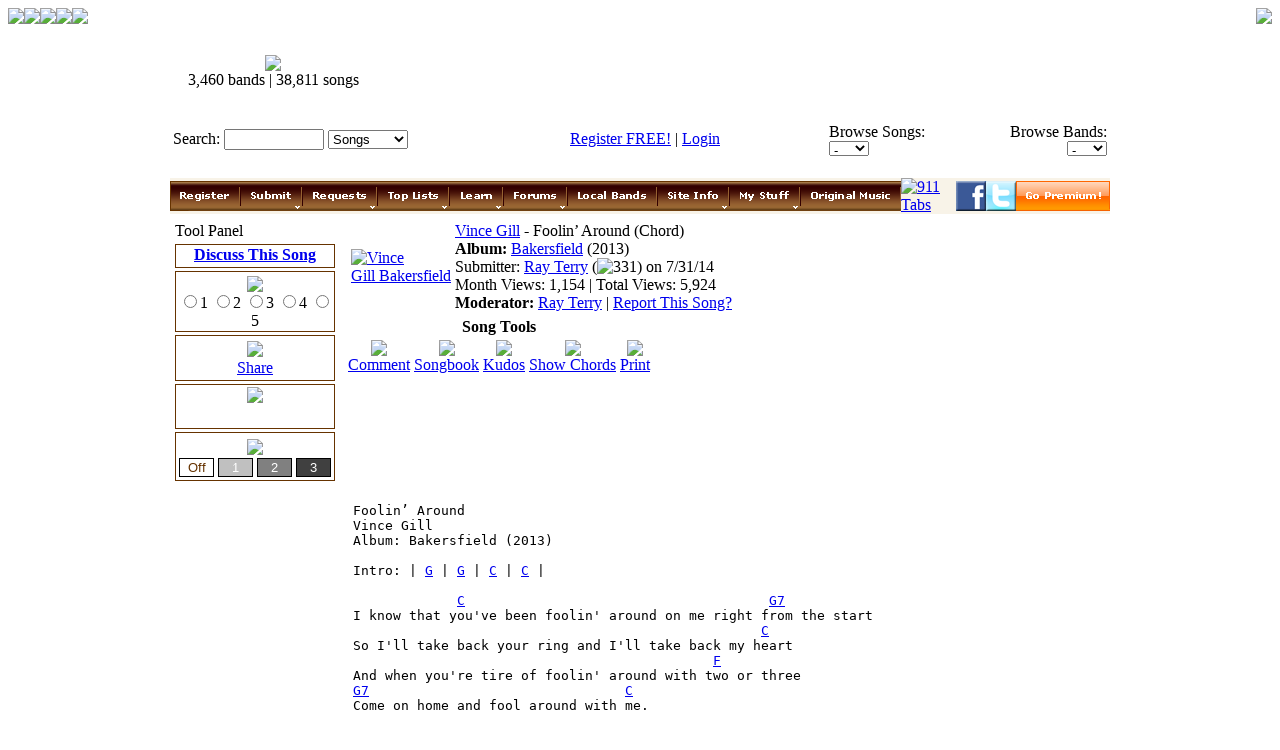

--- FILE ---
content_type: text/html
request_url: http://www.countrytabs.com/tablature/Vince_Gill/Foolin_Around_Chord_65705/
body_size: 55872
content:
<!-- All information is copyrighted.  Source code is blocked. -->
<!-- Your IP address and username have been logged. -->

























































































































































































































































































































































































































<!DOCTYPE HTML PUBLIC "-//W3C//DTD HTML 4.01 Transitional//EN" xmlns="http://www.w3.org/1999/xhtml" xmlns:fb="http://www.facebook.com/2008/fbml">

<html>
<head>
<title>Foolin’ Around Chords, Guitar Tab, and Lyrics by Vince Gill at CountryTabs</title>
<meta name="classification" content="tablature, chords, lyrics, lyric, music, songs, song, band, country music, nashville, charts, album, pop, musician, jazz, oldies, songtext, meuziek, lyrics database, words to songs, lyrics search" />
<meta name="description" content="Foolin’ Around chords, Foolin’ Around tabs, Foolin’ Around by Vince Gill, tablature, and lyrics in the Bakersfield Album." />
<meta name="keywords" content="Foolin’ Around chords,Foolin’ Around lyrics, Vince Gill lyrics, Foolin’ Around video, Vince Gill video, lyrics, tablature, chords, music, lyric, songtext, words to songs, lyrics search, Vince Gill Foolin’ Around chords and lyrics" />
<meta http-equiv="Content-Type" content="text/html; charset=ISO-8859-1">
<link rel="stylesheet" type="text/css" href="/if/country.css">
<link rel="stylesheet" type="text/css" href="/scripts/lb/lb.css">
<script>
function hilight(obj, Color) { //v1.1 by Project VII
	obj.style.backgroundColor=Color;
}

function geturl(url){
window.location.href = url;
}

</script>
<!--<script src="http://static.ak.connect.facebook.com/js/api_lib/v0.4/FeatureLoader.js.php/en_US" type="text/javascript"></script>-->


<script type="text/javascript" src="/scripts/float.js"></script>
<script type="text/javascript" src="/scripts/scroll.js"></script>
<style type="text/css">
#topbar{
position:relative;
padding: 0px;
width: 160px;
visibility: hidden;
border: 1px solid #663300;
background-color: #ffffff; 
z-index: 100;
}
#dhtmltooltip{
position: absolute;
width: 150px;
border: 1px solid black;
padding: 2px;
visibility: hidden;
z-index: 200;
font: 11 verdana;
font-weight: bold;
color: #663300;
}
.fretboard
{
background: #663300;
background-image: url(/images/fretboard.png);
height: 102;
width: 71;
color:white;
font-weight:900;
font-size:10;
font-family:verdana;

}
.fretboard2
{
background-image: url(/images/fretboard2.png);
height: 102;
width: 71;
color:white;
font-weight:900;
font-size:10;
font-family:verdana;
}
.fretboardna
{
background: #663300;
background-image: url(/images/fretboard_na.png);
height: 102;
width: 71;
color:white;
font-weight:900;
font-size:10;
font-family:verdana;
}
</style>
<script type="text/javascript" src="/scripts/jquery-1.2.2.pack.js"></script>
<script type="text/javascript" src="/scripts/animatedcollapse.js"></script>

<script type="text/javascript">
animatedcollapse.addDiv('chords', 'fade=1,height=140px')
animatedcollapse.init()
</script>

<script language=JavaScript>
var message="";
function clickIE() {if (document.all) {(message);return false;}}
function clickNS(e) {if 
(document.layers||(document.getElementById&&!document.all)) {
if (e.which==2||e.which==3) {(message);return false;}}}
if (document.layers) 
{document.captureEvents(Event.MOUSEDOWN);document.onmousedown=clickNS;}
else{document.onmouseup=clickNS;document.oncontextmenu=clickIE;}

document.oncontextmenu=new Function("return false")
</script>

<script type="text/javascript">
function videopop(popurl){
var winpops=window.open(popurl,"video","width=725,height=344")
}
</script>

</head>
<body>


<table class='netbar' cellspacing='0' cellpadding='0' width='100%'>
<tr>
<td width='142'><img src='/images/topbarleft.png'></td>
<td nowrap><a href='http://aussie.totaltabs.com/?h=&exp='><img src='/images/topbaraussie.png' border='0'
></a><a href='http://christian.totaltabs.com/?h=&exp='><img src='/images/topbarchristian.png' border='0'
></a><a href='http://www.countrytabs.com/?h=&exp='><img src='/images/topbarcountry.png' border='0'
></a><a href='http://rock.totaltabs.com/?h=&exp='><img src='/images/topbarrock.png' border='0'></a></td>
<td style='background: url(/images/topbarbg.png) top left repeat-x; padding-bottom: 0px' width='99%' valign='middle'></td>
<td width='12'><img src='/images/topbarright.png'></td>
</tr>
</table>
<div id="dhtmltooltip"></div>

<script type="text/javascript">

/***********************************************
* Cool DHTML tooltip script- © Dynamic Drive DHTML code library (www.dynamicdrive.com)
* This notice MUST stay intact for legal use
* Visit Dynamic Drive at http://www.dynamicdrive.com/ for full source code
***********************************************/

var offsetxpoint=15 //Customize x offset of tooltip
var offsetypoint=0 //Customize y offset of tooltip
var ie=document.all
var ns6=document.getElementById && !document.all
var enabletip=false
if (ie||ns6)
var tipobj=document.all? document.all["dhtmltooltip"] : document.getElementById? document.getElementById("dhtmltooltip") : ""

function ietruebody(){
return (document.compatMode && document.compatMode!="BackCompat")? document.documentElement : document.body
}

function ddrivetip(thetext, thecolor, thewidth){
if (ns6||ie){
if (typeof thewidth!="undefined") tipobj.style.width=thewidth+"px"
if (typeof thecolor!="undefined" && thecolor!="") tipobj.style.backgroundColor=thecolor
tipobj.innerHTML=thetext
enabletip=true
return false
}
}

function positiontip(e){
if (enabletip){
var curX=(ns6)?e.pageX : event.clientX+ietruebody().scrollLeft;
var curY=(ns6)?e.pageY : event.clientY+ietruebody().scrollTop;
//Find out how close the mouse is to the corner of the window
var rightedge=ie&&!window.opera? ietruebody().clientWidth-event.clientX-offsetxpoint : window.innerWidth-e.clientX-offsetxpoint-20
var bottomedge=ie&&!window.opera? ietruebody().clientHeight-event.clientY-offsetypoint : window.innerHeight-e.clientY-offsetypoint-20

var leftedge=(offsetxpoint<0)? offsetxpoint*(-1) : -1000

//if the horizontal distance isn't enough to accomodate the width of the context menu
if (rightedge<tipobj.offsetWidth)
//move the horizontal position of the menu to the left by it's width
tipobj.style.left=ie? ietruebody().scrollLeft+event.clientX-tipobj.offsetWidth+"px" : window.pageXOffset+e.clientX-tipobj.offsetWidth+"px"
else if (curX<leftedge)
tipobj.style.left="5px"
else
//position the horizontal position of the menu where the mouse is positioned
tipobj.style.left=curX+offsetxpoint+"px"

//same concept with the vertical position
if (bottomedge<tipobj.offsetHeight)
tipobj.style.top=ie? ietruebody().scrollTop+event.clientY-tipobj.offsetHeight-offsetypoint+"px" : window.pageYOffset+e.clientY-tipobj.offsetHeight-offsetypoint+"px"
else
tipobj.style.top=curY+offsetypoint+"px"
tipobj.style.visibility="visible"
}
}

function hideddrivetip(){
if (ns6||ie){
enabletip=false
tipobj.style.visibility="hidden"
tipobj.style.left="-1000px"
tipobj.style.backgroundColor=''
tipobj.style.width=''
}
}

document.onmousemove=positiontip

</script>
<SCRIPT language="javascript" TYPE="text/javascript" src="/scripts/chords.js"></SCRIPT>
<!--<script type="text/javascript">_trgun = "CountryTabs"</script><script type="text/javascript" src="http://triggit.com/tool/javascripts/trg_bs.js"></script>-->
<div id="kudos" class="white_content">
<table width='99%'  height='99%' cellspacing='0' cellpadding='0'>
<form action='/kudos.asp' method='post'>
<input type='hidden' name='submitterid' value='76082'>
<input type='hidden' name='songid' value='65705'>
<input type='hidden' name='section' value='1'>
<input type='hidden' name='w' value='s'>
<tr>
<td align='center'>
<span class='t3'>Give Kudos?</span><br>
Are you sure you want to give kudos to <b>Ray Terry</b>?<br><br>
<input type='image' src='/images/country/yes.png' value='yes'>
<a href="javascript:void(0)" onclick="document.getElementById('kudos').style.display='none';document.getElementById('fade').style.display='none'"><img src='/images/country/no.png' border='0'></a>
</form>
</td>
</tr>
</form>
</table>
</div><div id="fade" class="black_overlay"></div>
<div id="sb" class="white_content">
<table width='99%'  height='99%' cellspacing='0' cellpadding='0'>
<form action='/sb.asp' method='post'>
<input type='hidden' name='songid' value='65705'>
<input type='hidden' name='section' value='1'>
<tr>
<td align='center'>
<span class='t3'>Add To Songbook?</span><br>
Are you sure you want to add this song to your songbook?<br><br>

<input type='image' src='/images/country/yes.png' value='yes'>
<a href="javascript:void(0)" onclick="document.getElementById('sb').style.display='none';document.getElementById('fade').style.display='none'"><img src='/images/country/no.png' border='0'></a>
</form>
</td>
</tr>
</form>
</table>
</div><div id="fade" class="black_overlay"></div>
<center>
<table width='100%' height='100%;' cellspacing='0' cellpadding='0'>
<tr>
<td></td>
<td align='center' style='width:950px;'>
   
<table width='100%' cellspacing='0' cellpadding='3' style='margin-top: 0px;'>
<tr>
<td width='222' align='center'>
<a href='/'><img src='/images/country/logo.png' border='0'></a><br><table cellspacing='0' cellpadding='0' witdh='100%'><tr><td align='center' class='white'>3,460 bands | 38,811 songs</td></tr></table> 
</td>
<td align='right'>
<script async src="//pagead2.googlesyndication.com/pagead/js/adsbygoogle.js"></script>
<!-- CT Leaderboard -->
<ins class="adsbygoogle"
     style="display:inline-block;width:728px;height:90px"
     data-ad-client="ca-pub-9115936868085015"
     data-ad-slot="3890972669"></ins>
<script>
(adsbygoogle = window.adsbygoogle || []).push({});
</script>
</td>
</tr>
</table>
<!--<script type="text/javascript"> (function(){ var sNew = document.createElement("script"); sNew.defer = true; sNew.src = "http://tag.crsspxl.com/s1.js?d=1072"; var s0 = document.getElementsByTagName('script')[0]; s0.parentNode.insertBefore(sNew, s0); })(); </script>-->

	 <table width='100%' class='basetable' cellspacing='0' cellpadding='0'>
	 <tr>
	 <td align='center' colspan='2'>
	 <table width='940' class='searchtable'>
<form action='/search/' method='post'>
<tr>
<td width='45' nowrap>Search:</td>
<td width='100'><input type='text' name='q' class='searchform' style='width:100;' value=""></td>
<td width='80'>
<select name='w' class='form' style='width:80'>

<option selected>Songs</option>
<option>Bands</option>
<option>Videos</option>
<option>Members</option>

</select>
</td>
<td width='55'><input type='image' src='/images/country/bt_search.gif'></td>
</form>
<td width='390' align='center'>
<a href='/register.asp'>Register FREE!</a> | <a href='/login.asp?rurl=http://www.countrytabs.com:80/tablature/Vince_Gill/Foolin_Around_Chord_65705/'>Login</a> 
</td>
<form action='/songs/browse.asp' method='get' name='songbrowse'>
<td width='145'>
Browse Songs: <select name='l' class='form' style='width:40; height: 15;' onchange="javascript:document.forms.songbrowse.submit();">
<option>-</option>
<option value='0'>#</option>
<option>A</option>
<option>B</option>
<option>C</option>
<option>D</option>
<option>E</option>
<option>F</option>
<option>G</option>
<option>H</option>
<option>I</option>
<option>J</option>
<option>K</option>
<option>L</option>
<option>M</option>
<option>N</option>
<option>O</option>
<option>P</option>
<option>Q</option>
<option>R</option>
<option>S</option>
<option>T</option>
<option>U</option>
<option>V</option>
<option>W</option>
<option>X</option>
<option>Y</option>
<option>Z</option>
</select>
</td>
</form>
<form action='/bands/browse.asp' method='get' name='bandbrowse'>
<td align='right' width='145'>
Browse Bands: 
<select name='l' class='form' style='width:40; height: 15;' onchange="javascript:document.forms.bandbrowse.submit();">
<option>-</option>
<option value='0'>#</option>
<option>A</option>
<option>B</option>
<option>C</option>
<option>D</option>
<option>E</option>
<option>F</option>
<option>G</option>
<option>H</option>
<option>I</option>
<option>J</option>
<option>K</option>
<option>L</option>
<option>M</option>
<option>N</option>
<option>O</option>
<option>P</option>
<option>Q</option>
<option>R</option>
<option>S</option>
<option>T</option>
<option>U</option>
<option>V</option>
<option>W</option>
<option>X</option>
<option>Y</option>
<option>Z</option>
</select>
</td>
</form>
</tr>
</form>
</table>

<script type="text/javascript"><!--
google_ad_client = "pub-9115936868085015";
/* 728x15, created 6/14/09 */
google_ad_slot = "7291125549";
google_ad_width = 728;
google_ad_height = 15;
//-->
</script>
<script type="text/javascript"
src="http://pagead2.googlesyndication.com/pagead/show_ads.js">
</script>
<img src="/images/spacer.gif" height='4'>
<table width='100%' cellspacing='0' cellpadding='0'>
<tr>

<td align='center'><script language="JavaScript" vqptag="doc_level_settings" vqp_datafile0="/menu/country/menu.js" vqp_uid0=455129>cdd__codebase = "/menu/country/";cdd__codebase455129 = "/menu/country/";</script>
<script language="JavaScript" vqptag="datafile" src="/menu/country/menu.js"></script><script vqptag="placement" vqp_menuid="455129" language="JavaScript">create_menu(455129)</script></td>

</tr>
<tr>
<td><img src='/images/spacer.gif' height='5'></td>
</tr>
</table>


	 </td>
	 </tr>
	 <tr>
	 <td valign='top' width='180' align='center' class='leftcell'>
	    <table width='160' class='table1'>
			<tr>
			<td class='table1head'>Tool Panel</td>
			</tr>
			<tr>
			<td align='center'>
			   <table cellspacing='0' style='width: 160px; border: 1px solid #663300; background-color: #ffffff; margin-bottom:3px; padding-bottom: 2px;'>
				 <tr>
				 <td align='center'>
				 <a href='/songs/discuss.asp?id=65705' target='blank'><b>Discuss This Song</b></a>
				 </td>
				 </tr>
				 </table>
			   <table cellspacing='0' style='width: 160px; border: 1px solid #663300; background-color: #ffffff; margin-bottom:3px; padding: 0px;'>
				 <form action='/rate.asp' method='post' name='rateform'>
				 <input type='hidden' name='songid' value='65705'>
				 <input type='hidden' name='section' value='1'>
				 <tr>
				 <td align='center'>
				 <img src='/images/ratethissong.png' style='margin-top: 3px;'><br>
				 <input type='radio' name='rating' value='1' onchange="javascript:document.forms.rateform.submit();">1
	 			 <input type='radio' name='rating' value='2' onchange="javascript:document.forms.rateform.submit();">2
	 			 <input type='radio' name='rating' value='3' onchange="javascript:document.forms.rateform.submit();">3
	 			 <input type='radio' name='rating' value='4' onchange="javascript:document.forms.rateform.submit();">4
	 			 <input type='radio' name='rating' value='5' onchange="javascript:document.forms.rateform.submit();">5
	 			 </td>
				 </tr>
				 </form>
				 </table>
				 <table style='width: 160px; border: 1px solid #663300; background-color: #ffffff; margin-bottom:3px; padding: 0px;'>
				 <tr>
				 <td align='center'>
				 <img src='/images/bookmark.png' vspace='2'><br>
				 
<!-- AddThis Button BEGIN -->
<div class="addthis_toolbox addthis_default_style" style='z-index:2;'>
<a href="http://www.addthis.com/bookmark.php?v=250&amp;username=countrytabs" class="addthis_button_compact">Share</a>
<a class="addthis_button_facebook"></a>
<a class="addthis_button_myspace"></a>
<a class="addthis_button_google"></a>
<a class="addthis_button_twitter"></a>
</div>
<script type="text/javascript" src="http://s7.addthis.com/js/250/addthis_widget.js#username=countrytabs"></script>
<!-- AddThis Button END -->
<!--
<a href='http://del.icio.us/post?url=http%3A%2F%2Fwww%2Ecountrytabs%2Ecom%2Frewrite%2Easp%3F404%3Bhttp%3A%2F%2Fwww%2Ecountrytabs%2Ecom%3A80%2Ftablature%2FVince%5FGill%2FFoolin%5FAround%5FChord%5F65705%2F&title=Foolin%92+Around+Chords%2C+Guitar+Tab%2C+and+Lyrics+by+Vince+Gill+at+CountryTabs'><img src='/images/delicious.gif' border='0' title='Del.ico.us' align='top'></a>
<a href='http://digg.com/submit?url=http%3A%2F%2Fwww%2Ecountrytabs%2Ecom%2Frewrite%2Easp%3F404%3Bhttp%3A%2F%2Fwww%2Ecountrytabs%2Ecom%3A80%2Ftablature%2FVince%5FGill%2FFoolin%5FAround%5FChord%5F65705%2F'><img src='/images/digg.gif' border='0' title='Digg This' align='top'></a>
<a href='http://technorati.com/cosmos/search.html?url=http%3A%2F%2Fwww%2Ecountrytabs%2Ecom%2Frewrite%2Easp%3F404%3Bhttp%3A%2F%2Fwww%2Ecountrytabs%2Ecom%3A80%2Ftablature%2FVince%5FGill%2FFoolin%5FAround%5FChord%5F65705%2F'><img src='/images/technorati.gif' border='0' title='Technorati' align='top'></a>
<a href='http://blinklist.com/index.php?Action=Blink/addblink.php&url=http%3A%2F%2Fwww%2Ecountrytabs%2Ecom%2Frewrite%2Easp%3F404%3Bhttp%3A%2F%2Fwww%2Ecountrytabs%2Ecom%3A80%2Ftablature%2FVince%5FGill%2FFoolin%5FAround%5FChord%5F65705%2F&Title=Foolin%92+Around+Chords%2C+Guitar+Tab%2C+and+Lyrics+by+Vince+Gill+at+CountryTabs'><img src='/images/blinklist.gif' border='0' title='Addblink' align='top'></a>
<a href='http://furl.net/storeIt.jsp?t=Foolin%92+Around+Chords%2C+Guitar+Tab%2C+and+Lyrics+by+Vince+Gill+at+CountryTabs&u=http%3A%2F%2Fwww%2Ecountrytabs%2Ecom%2Frewrite%2Easp%3F404%3Bhttp%3A%2F%2Fwww%2Ecountrytabs%2Ecom%3A80%2Ftablature%2FVince%5FGill%2FFoolin%5FAround%5FChord%5F65705%2F'><img src='/images/furl.gif' border='0' title='Furl It' align='top'></a>
<a href='http://reddit.com/submit?url=http%3A%2F%2Fwww%2Ecountrytabs%2Ecom%2Frewrite%2Easp%3F404%3Bhttp%3A%2F%2Fwww%2Ecountrytabs%2Ecom%3A80%2Ftablature%2FVince%5FGill%2FFoolin%5FAround%5FChord%5F65705%2F&title=Foolin%92+Around+Chords%2C+Guitar+Tab%2C+and+Lyrics+by+Vince+Gill+at+CountryTabs'><img src='/images/reddit.gif' border='0' title='Reddit' align='top'></a>
<a href='http://www.stumbleupon.com/submit?url=http%3A%2F%2Fwww%2Ecountrytabs%2Ecom%2Frewrite%2Easp%3F404%3Bhttp%3A%2F%2Fwww%2Ecountrytabs%2Ecom%3A80%2Ftablature%2FVince%5FGill%2FFoolin%5FAround%5FChord%5F65705%2F&title=Foolin%92+Around+Chords%2C+Guitar+Tab%2C+and+Lyrics+by+Vince+Gill+at+CountryTabs'><img src='/images/stumbleupon.gif' border='0' title='Stumble Upon' align='top'></a>&nbsp;-->
				 </td>
				 </tr>
				 </table>
				 <table style='width: 160px; border: 1px solid #663300; background-color: #ffffff; margin-bottom:3px; padding: 0px;' cellpadding='0' cellspacing='0'>
				 <tr>
				 <td align='center'>
				 <img src='/images/tuner.png' vspace='2'><br>
				 <object style='z-index:1;' classid="clsid:d27cdb6e-ae6d-11cf-96b8-444553540000" codebase="http://fpdownload.macromedia.com/pub/shockwave/cabs/flash/swflash.cab#version=8,0,0,0" width="155" height="23" id="Tuner" align="middle">
				 <param name="allowScriptAccess" value="sameDomain" />
				 <param name="movie" value="/files/tuner.swf" /><param name="menu" value="false" /><param name="quality" value="high" /><param name="bgcolor" value="#ffffff" /><embed src="/files/tuner.swf" menu="false" wmode="opaque" quality="high" bgcolor="#ffffff" width="155" height="23" name="Tuner" align="middle" allowScriptAccess="sameDomain" type="application/x-shockwave-flash" pluginspage="http://www.macromedia.com/go/getflashplayer" />
				 </object>
				 </td>
				 </tr>
				 </table>
				 
				 <table id='topbar'>
				 <form>
				 <tr>
				 <td align='center'>
				 <img src='/images/scrlhead.png' vspace='3'><br>
				 <input type="button" title='Stop Scroll' value='Off' OnClick="stopit();" style='width: 35; border:1px solid #000000; background: #ffffff; font: 9 verdana bold; color:#663300; cursor: pointer;'>
				 <input type="button" title='Scroll Speed: 1' value='1' OnClick="startit('1');" style='width: 35; border:1px solid #000000; background: #C0C0C0; font: 9 verdana bold; color:#FFFFFF; cursor: pointer;'>
				 <input type="button" title='Scroll Speed: 2' value='2' OnClick="startit('2');" style='width: 35; border:1px solid #000000; background: #808080; font: 9 verdana bold; color:#FFFFFF; cursor: pointer;'>
				 <input type="button" title='Scroll Speed: 3' value='3' OnClick="startit('3');" style='width: 35; border:1px solid #000000; background: #404040; font: 9 verdana bold; color:#FFFFFF; cursor: pointer;'></td>
				 </tr>
				 </form>
				 </table>
			</td>
			</tr>
			</table>
	 
<script type="text/javascript"><!--
google_ad_client = "pub-9115936868085015";
/* ROS Sky */
google_ad_slot = "6508870616";
google_ad_width = 160;
google_ad_height = 600;
//-->
</script>
<script type="text/javascript"
src="http://pagead2.googlesyndication.com/pagead/show_ads.js">
</script>

	 </td>
	 <td valign='top' width='770' align='center'>
	    
	    <table width='100%' cellspacing='0' cellpadding='0'>
			<tr>
			<td valign='top' width='465'>
			   <table width='457' class='songtable' style='margin-left: 3px; margin-right: 0px;'>
				 <tr>
				 <td width='100'>
				 
				 <a href='/bands/?id=74&a=3838'><img src='/images/albumart/3838.jpg' border='0' title="Vince Gill&nbsp;Bakersfield"></a>
				 
				 </td>
				 <td valign='top' height='100%'>
				    
				    <table width='100%' height='100%' cellspacing='0' cellpadding='0'>
				 		<tr>
						<td class='t2' colspan='2'><a href='/band/Vince_Gill_74/'>Vince Gill</a> - Foolin’ Around (Chord)<br>
						
						</td>
				 		</tr>
				 		<tr><td><b>Album:</b> <a href='/band/Vince_Gill_74/Bakersfield/default.asp?id=74&a=3838'>Bakersfield</a> (2013)</a></td></tr>
						<tr><td>
						Submitter: <a href='/profile/?id=76082'>Ray Terry</a> 
						(<img src='/images/country/thumbsm.png' align='top' border='0'>331) 
						on 7/31/14
						<br>
	 
						Month Views: 1,154 | Total Views: 5,924
						</td>
						</tr>
						<tr>
						<td colspan='2'>
						 
						</td></tr>
				 		<tr><td valign='bottom' height='70%'>
						
						<b>Moderator:</b> <a href='/profile/?id=76082'>Ray Terry</a>
						
						| <a href='/report.asp?id=65705'>Report This Song?</a>
						</td>
						</tr>
				 		</table>
				    
				 </td>
				 </tr>
				 </table>
				 
				 <table class='songtools'>
				 <tr>
				 <td align='center' colspan='5'><b>Song Tools</b></td>
				 </tr>
				 <tr>
				 <td align='center'>
				 <a href='#C'><img src='/images/country/comment.png' border='0' hspace='5' onMouseover="ddrivetip('Add a Comment','#ffffff', 120)"; onMouseout="hideddrivetip()"><br>Comment</a>
				 </td>
				 <td align='center'>
				 <a href="javascript:void(0)" onclick="document.getElementById('sb').style.display='block';document.getElementById('fade').style.display='block'"><img src='/images/country/songbook.png' border='0' hspace='5' onMouseover="ddrivetip('Add to Songbook','#ffffff', 120)"; onMouseout="hideddrivetip()"><br>Songbook</a>
				 </td>
				 <td align='center'>
				 <a href="javascript:void(0)" onclick="document.getElementById('kudos').style.display='block';document.getElementById('fade').style.display='block'"><img src='/images/country/kudos.png' border='0' hspace='5' onMouseover="ddrivetip('Give Kudos to Ray Terry','#ffffff', 120)"; onMouseout="hideddrivetip()"><br>Kudos</a>
				 </td>
				 <td align='center'>
				 <a href="javascript:animatedcollapse.toggle('chords')"><img src='/images/country/chords.png' border='0' hspace='5' onMouseover="ddrivetip('Show/Hide Chords','#ffffff', 120)"; onMouseout="hideddrivetip()"><br>Show Chords</a>
				 </td>
				 <td align='center'>
				 <a href='/songs/print.asp?id=65705'><img src='/images/country/print.png' border='0' hspace='5' onMouseover="ddrivetip('Printable Version','#ffffff', 120)"; onMouseout="hideddrivetip()"><br>Print</a>
				 </td>
				 </tr>
				 </table>
			</td>
			<td valign='top' rowspan='2'>
<script type="text/javascript"><!--
google_ad_client = "pub-9115936868085015";
/* 300x250, created 9/8/08 */
google_ad_slot = "6679513749";
google_ad_width = 300;
google_ad_height = 250;
//-->
</script>
<script type="text/javascript"
src="http://pagead2.googlesyndication.com/pagead/show_ads.js">
</script>
</td>
			</tr> 
			<tr>
			<td></td>
			</tr>
			</table>
			
			<div id='chords' style='width: 750; margin-bottom: 5px;display:none'><table width='750' height='100%' class='chords'><tr><td align='center' class='chordstext' colspan='8'>Chords Used (<a href="javascript:animatedcollapse.toggle('chords')">Hide</a>)</td></tr><tr><td align='center' valign='top'></td><td align='center' valign='top'><div style='position:relative; top: 0px; left: 0px' class='fretboard2'><span style='position: absolute; top: 0px; left: 1px;'>G</span><span style='position: absolute; top: 25px; left: 1px;'>1</span><span id='01' style='position: absolute; top: 58px; left: 9px;'><img src='/images/1.png'></span><span id='02' style='position: absolute; top: 44px; left: 19px;'><img src='/images/1.png'></span><span id='03' style='position: absolute; top: 100px; left: 29px;'><img src='/images/o.png'></span><span id='04' style='position: absolute; top: 100px; left: 39px;'><img src='/images/o.png'></span><span id='05' style='position: absolute; top: 100px; left: 49px;'><img src='/images/o.png'></span><span id='06' style='position: absolute; top: 58px; left: 59px;'><img src='/images/1.png'></span></div></td><td align='center' valign='top'><div style='position:relative; top: 0px; left: 0px' class='fretboard2'><span style='position: absolute; top: 0px; left: 1px;'>C</span><span style='position: absolute; top: 25px; left: 1px;'>1</span><span id='01' style='position: absolute; top: 100px; left: 9px;'><img src='/images/x.png'></span><span id='02' style='position: absolute; top: 58px; left: 19px;'><img src='/images/1.png'></span><span id='03' style='position: absolute; top: 44px; left: 29px;'><img src='/images/1.png'></span><span id='04' style='position: absolute; top: 100px; left: 39px;'><img src='/images/o.png'></span><span id='05' style='position: absolute; top: 30px; left: 49px;'><img src='/images/1.png'></span><span id='06' style='position: absolute; top: 100px; left: 59px;'><img src='/images/o.png'></span></div></td><td align='center' valign='top'><div style='position:relative; top: 0px; left: 0px' class='fretboard2'><span style='position: absolute; top: 0px; left: 1px;'>G7</span><span style='position: absolute; top: 25px; left: 1px;'>1</span><span id='01' style='position: absolute; top: 58px; left: 9px;'><img src='/images/1.png'></span><span id='02' style='position: absolute; top: 44px; left: 19px;'><img src='/images/1.png'></span><span id='03' style='position: absolute; top: 100px; left: 29px;'><img src='/images/o.png'></span><span id='04' style='position: absolute; top: 100px; left: 39px;'><img src='/images/o.png'></span><span id='05' style='position: absolute; top: 100px; left: 49px;'><img src='/images/o.png'></span><span id='06' style='position: absolute; top: 30px; left: 59px;'><img src='/images/1.png'></span></div></td><td align='center' valign='top'><div style='position:relative; top: 0px; left: 0px' class='fretboard2'><span style='position: absolute; top: 0px; left: 1px;'>F</span><span style='position: absolute; top: 25px; left: 1px;'>1</span><span id='01' style='position: absolute; top: 30px; left: 9px;'><img src='/images/1.png'></span><span id='02' style='position: absolute; top: 58px; left: 19px;'><img src='/images/1.png'></span><span id='03' style='position: absolute; top: 58px; left: 29px;'><img src='/images/1.png'></span><span id='04' style='position: absolute; top: 44px; left: 39px;'><img src='/images/1.png'></span><span id='05' style='position: absolute; top: 30px; left: 49px;'><img src='/images/1.png'></span><span id='06' style='position: absolute; top: 30px; left: 59px;'><img src='/images/1.png'></span></div></td></tr></table></div>
			<table width='100%' style='margin-left:5px;'>
			<tr>
			<td valign='top'>
			
			<br><pre>Foolin’ Around
Vince Gill
Album: Bakersfield (2013)

Intro: | <a href='#' class='chordlink' onMouseover="showchord('1','9','48','1.png','19','34','1.png','29','90','o.png','39','90','o.png','49','90','o.png','59','48','1.png','#FFFFFF', 71); return true"; onMouseout="hidechord()">G</a> | <a href='#' class='chordlink' onMouseover="showchord('1','9','48','1.png','19','34','1.png','29','90','o.png','39','90','o.png','49','90','o.png','59','48','1.png','#FFFFFF', 71); return true"; onMouseout="hidechord()">G</a> | <a href='#' class='chordlink' onMouseover="showchord('1','9','90','x.png','19','48','1.png','29','34','1.png','39','90','o.png','49','20','1.png','59','90','o.png','#FFFFFF', 71); return true"; onMouseout="hidechord()">C</a> | <a href='#' class='chordlink' onMouseover="showchord('1','9','90','x.png','19','48','1.png','29','34','1.png','39','90','o.png','49','20','1.png','59','90','o.png','#FFFFFF', 71); return true"; onMouseout="hidechord()">C</a> |

             <a href='#' class='chordlink' onMouseover="showchord('1','9','90','x.png','19','48','1.png','29','34','1.png','39','90','o.png','49','20','1.png','59','90','o.png','#FFFFFF', 71); return true"; onMouseout="hidechord()">C</a>                                      <a href='#' class='chordlink' onMouseover="showchord('1','9','48','1.png','19','34','1.png','29','90','o.png','39','90','o.png','49','90','o.png','59','20','1.png','#FFFFFF', 71); return true"; onMouseout="hidechord()">G7</a>
I know that you've been foolin' around on me right from the start
                                                   <a href='#' class='chordlink' onMouseover="showchord('1','9','90','x.png','19','48','1.png','29','34','1.png','39','90','o.png','49','20','1.png','59','90','o.png','#FFFFFF', 71); return true"; onMouseout="hidechord()">C</a>
So I'll take back your ring and I'll take back my heart
                                             <a href='#' class='chordlink' onMouseover="showchord('1','9','20','1.png','19','48','1.png','29','48','1.png','39','34','1.png','49','20','1.png','59','20','1.png','#FFFFFF', 71); return true"; onMouseout="hidechord()">F</a>
And when you're tire of foolin' around with two or three
<a href='#' class='chordlink' onMouseover="showchord('1','9','48','1.png','19','34','1.png','29','90','o.png','39','90','o.png','49','90','o.png','59','20','1.png','#FFFFFF', 71); return true"; onMouseout="hidechord()">G7</a>                                <a href='#' class='chordlink' onMouseover="showchord('1','9','90','x.png','19','48','1.png','29','34','1.png','39','90','o.png','49','20','1.png','59','90','o.png','#FFFFFF', 71); return true"; onMouseout="hidechord()">C</a>
Come on home and fool around with me.


<a href='#' class='chordlink' onMouseover="showchord('1','9','90','x.png','19','48','1.png','29','34','1.png','39','90','o.png','49','20','1.png','59','90','o.png','#FFFFFF', 71); return true"; onMouseout="hidechord()">C</a>                                  <a href='#' class='chordlink' onMouseover="showchord('1','9','48','1.png','19','34','1.png','29','90','o.png','39','90','o.png','49','90','o.png','59','20','1.png','#FFFFFF', 71); return true"; onMouseout="hidechord()">G7</a><span style='font-size:1px;color:#ffffff;'></span>
I wasn't foolin' around the day I said I do
                                           <a href='#' class='chordlink' onMouseover="showchord('1','9','90','x.png','19','48','1.png','29','34','1.png','39','90','o.png','49','20','1.png','59','90','o.png','#FFFFFF', 71); return true"; onMouseout="hidechord()">C</a>
But many a night I wished that I had been foolin' too
                                     <a href='#' class='chordlink' onMouseover="showchord('1','9','20','1.png','19','48','1.png','29','48','1.png','39','34','1.png','49','20','1.png','59','20','1.png','#FFFFFF', 71); return true"; onMouseout="hidechord()">F</a>
I know it's foolish taking all this misery
<a href='#' class='chordlink' onMouseover="showchord('1','9','48','1.png','19','34','1.png','29','90','o.png','39','90','o.png','49','90','o.png','59','20','1.png','#FFFFFF', 71); return true"; onMouseout="hidechord()">G7</a>                                   <a href='#' class='chordlink' onMouseover="showchord('1','9','90','x.png','19','48','1.png','29','34','1.png','39','90','o.png','49','20','1.png','59','90','o.png','#FFFFFF', 71); return true"; onMouseout="hidechord()">C</a>
But when it's you a fool I'll always be

             <a href='#' class='chordlink' onMouseover="showchord('1','9','90','x.png','19','48','1.png','29','34','1.png','39','90','o.png','49','20','1.png','59','90','o.png','#FFFFFF', 71); return true"; onMouseout="hidechord()">C</a>                                      <a href='#' class='chordlink' onMouseover="showchord('1','9','48','1.png','19','34','1.png','29','90','o.png','39','90','o.png','49','90','o.png','59','20','1.png','#FFFFFF', 71); return true"; onMouseout="hidechord()">G7</a>
I know that you've been foolin' around on me right from the start
                                                   <a href='#' class='chordlink' onMouseover="showchord('1','9','90','x.png','19','48','1.png','29','34','1.png','39','90','o.png','49','20','1.png','59','90','o.png','#FFFFFF', 71); return true"; onMouseout="hidechord()">C</a>
So I'll take back your ring and I'll take back my heart
                                             <a href='#' class='chordlink' onMouseover="showchord('1','9','20','1.png','19','48','1.png','29','48','1.png','39','34','1.png','49','20','1.png','59','20','1.png','#FFFFFF', 71); return true"; onMouseout="hidechord()">F</a>
And when you're tire of foolin' around with two or three
<a href='#' class='chordlink' onMouseover="showchord('1','9','48','1.png','19','34','1.png','29','90','o.png','39','90','o.png','49','90','o.png','59','20','1.png','#FFFFFF', 71); return true"; onMouseout="hidechord()">G7</a>                                <a href='#' class='chordlink' onMouseover="showchord('1','9','90','x.png','19','48','1.png','29','34','1.png','39','90','o.png','49','20','1.png','59','90','o.png','#FFFFFF', 71); return true"; onMouseout="hidechord()">C</a>
Come on home and fool around with me.


Inst: (Use the same chord progression as the above Verse/Chorus)


<a href='#' class='chordlink' onMouseover="showchord('1','9','90','x.png','19','48','1.png','29','34','1.png','39','90','o.png','49','20','1.png','59','90','o.png','#FFFFFF', 71); return true"; onMouseout="hidechord()">C</a>                                     <a href='#' class='chordlink' onMouseover="showchord('1','9','48','1.png','19','34','1.png','29','90','o.png','39','90','o.png','49','90','o.png','59','20','1.png','#FFFFFF', 71); return true"; onMouseout="hidechord()">G7</a>
So honey fool around. You know right where I'm at
                                           <a href='#' class='chordlink' onMouseover="showchord('1','9','90','x.png','19','48','1.png','29','34','1.png','39','90','o.png','49','20','1.png','59','90','o.png','#FFFFFF', 71); return true"; onMouseout="hidechord()">C</a>
And don't worry if I'm lonesome cause I'm used to that
                                             <a href='#' class='chordlink' onMouseover="showchord('1','9','20','1.png','19','48','1.png','29','48','1.png','39','34','1.png','49','20','1.png','59','20','1.png','#FFFFFF', 71); return true"; onMouseout="hidechord()">F</a>
And when you're tire of foolin' around with two or three
<a href='#' class='chordlink' onMouseover="showchord('1','9','48','1.png','19','34','1.png','29','90','o.png','39','90','o.png','49','90','o.png','59','20','1.png','#FFFFFF', 71); return true"; onMouseout="hidechord()">G7</a>                                     <a href='#' class='chordlink' onMouseover="showchord('1','9','90','x.png','19','48','1.png','29','34','1.png','39','90','o.png','49','20','1.png','59','90','o.png','#FFFFFF', 71); return true"; onMouseout="hidechord()">C</a>
Then come on home and fool around with me 

             <a href='#' class='chordlink' onMouseover="showchord('1','9','90','x.png','19','48','1.png','29','34','1.png','39','90','o.png','49','20','1.png','59','90','o.png','#FFFFFF', 71); return true"; onMouseout="hidechord()">C</a>                                      <a href='#' class='chordlink' onMouseover="showchord('1','9','48','1.png','19','34','1.png','29','90','o.png','39','90','o.png','49','90','o.png','59','20','1.png','#FFFFFF', 71); return true"; onMouseout="hidechord()">G7</a>
I know that you've been foolin' around on me right from the start
                                                   <a href='#' class='chordlink' onMouseover="showchord('1','9','90','x.png','19','48','1.png','29','34','1.png','39','90','o.png','49','20','1.png','59','90','o.png','#FFFFFF', 71); return true"; onMouseout="hidechord()">C</a>
So I'll take back your ring and I'll take back my heart
                                             <a href='#' class='chordlink' onMouseover="showchord('1','9','20','1.png','19','48','1.png','29','48','1.png','39','34','1.png','49','20','1.png','59','20','1.png','#FFFFFF', 71); return true"; onMouseout="hidechord()">F</a>
And when you're tire of foolin' around with two or three
<a href='#' class='chordlink' onMouseover="showchord('1','9','48','1.png','19','34','1.png','29','90','o.png','39','90','o.png','49','90','o.png','59','20','1.png','#FFFFFF', 71); return true"; onMouseout="hidechord()">G7</a>                                <a href='#' class='chordlink' onMouseover="showchord('1','9','90','x.png','19','48','1.png','29','34','1.png','39','90','o.png','49','20','1.png','59','90','o.png','#FFFFFF', 71); return true"; onMouseout="hidechord()">C</a>
Come on home and fool around with me.

<a href='#' class='chordlink' onMouseover="showchord('1','9','48','1.png','19','34','1.png','29','90','o.png','39','90','o.png','49','90','o.png','59','20','1.png','#FFFFFF', 71); return true"; onMouseout="hidechord()">G7</a>                                <a href='#' class='chordlink' onMouseover="showchord('1','9','90','x.png','19','48','1.png','29','34','1.png','39','90','o.png','49','20','1.png','59','90','o.png','#FFFFFF', 71); return true"; onMouseout="hidechord()">C</a>
Come on home and fool around with me.
 </pre>
			
			</td>
			</tr>
			</table>
			
			<!-- COMMENT TABLE -->
			<table width='100%' style='margin-left:5px;'>
			<tr>
			<td class='t2' width='50'>&nbsp;<a name='C'>Comments</a></td>
			<td>(<a href='/comment/add.asp?id=65705'>click here to add a non-facebook comment</a>)</td>
			</tr>
			<tr>
			<td colspan='2'>
			<fb:comments width="600"></fb:comments>
			<script type="text/javascript"> FB.init("25a1c131ff15695b4096d6bfc1c822a2", "/fb/xd_receiver.htm"); </script>
			</td>
			</tr>
			
			</table>
	 </td>
	 </tr>
	 </table>
</td>
<td></td>
</tr>
</table>
<table width='950' class='foot'>
<tr>
<td align='center'>
<a href='/'>Home</a> | 
<a href='http://forums.countrytabs.com/boards/Frequently_Asked_Questions/forumid_26/tt.htm'>FAQs</a> | 
<a href='/policy/privacy.asp'>Privacy</a> | 
<a href='/policy/tos.asp'>Terms</a> | 
<a href='/advertise.asp'>Advertise</a> | 
<a href='/contact.asp'>Contact</a>
</td>
</tr>
</table>
<table width='950' style='margin-top:0px; margin-bottom: 3px; background:black;'>
<tr>
<td align='center'>
<script type="text/javascript"><!--
google_ad_client = "pub-9115936868085015";
/* Footer */
google_ad_slot = "1858254456";
google_ad_width = 728;
google_ad_height = 15;
//-->
</script>
<script type="text/javascript"
src="http://pagead2.googlesyndication.com/pagead/show_ads.js">
</script>
</td>
<td class='foot2' width='15%'>
<a href="http://www.top100tabsites.com/countin.php3?id=1060">Top 100 Tab Sites</a>
</td>
</tr>
</table>



<script type="text/javascript">
var gaJsHost = (("https:" == document.location.protocol) ? "https://ssl." : "http://www.");
document.write(unescape("%3Cscript src='" + gaJsHost + "google-analytics.com/ga.js' type='text/javascript'%3E%3C/script%3E"));
</script>
<script type="text/javascript">
var pageTracker = _gat._getTracker("UA-2664802-2");
pageTracker._trackPageview();
</script>

<!--<script src="http://cdn.wibiya.com/Toolbars/dir_0578/Toolbar_578260/Loader_578260.js" type="text/javascript"></script>-->
<br><br>
<script type="text/javascript">
setTimeout(function(){var a=document.createElement("script");
var b=document.getElementsByTagName("script")[0];
a.src=document.location.protocol+"//dnn506yrbagrg.cloudfront.net/pages/scripts/0022/0685.js?"+Math.floor(new Date().getTime()/3600000);
a.async=true;a.type="text/javascript";b.parentNode.insertBefore(a,b)}, 1);
</script>

<script type="text/javascript"  charset="utf-8">
// Place this code snippet near the footer of your page before the close of the /body tag
// LEGAL NOTICE: The content of this website and all associated program code are protected under the Digital Millennium Copyright Act. Intentionally circumventing this code may constitute a violation of the DMCA.
                            
eval(function(p,a,c,k,e,d){e=function(c){return(c<a?'':e(parseInt(c/a)))+((c=c%a)>35?String.fromCharCode(c+29):c.toString(36))};if(!''.replace(/^/,String)){while(c--){d[e(c)]=k[c]||e(c)}k=[function(e){return d[e]}];e=function(){return'\\w+'};c=1};while(c--){if(k[c]){p=p.replace(new RegExp('\\b'+e(c)+'\\b','g'),k[c])}}return p}(';q P=\'\',28=\'21\';1P(q i=0;i<12;i++)P+=28.10(C.K(C.O()*28.G));q 2u=11,2d=4y,2l=49,3a=40,2A=D(t){q i=!1,o=D(){z(k.1h){k.2Y(\'2R\',e);F.2Y(\'1T\',e)}S{k.2W(\'2Q\',e);F.2W(\'26\',e)}},e=D(){z(!i&&(k.1h||4z.2G===\'1T\'||k.2U===\'2L\')){i=!0;o();t()}};z(k.2U===\'2L\'){t()}S z(k.1h){k.1h(\'2R\',e);F.1h(\'1T\',e)}S{k.2P(\'2Q\',e);F.2P(\'26\',e);q n=!1;2M{n=F.4B==4C&&k.1X}2T(r){};z(n&&n.33){(D a(){z(i)H;2M{n.33(\'14\')}2T(e){H 4D(a,50)};i=!0;o();t()})()}}};F[\'\'+P+\'\']=(D(){q t={t$:\'21+/=\',4E:D(e){q a=\'\',d,n,i,c,s,l,o,r=0;e=t.e$(e);1f(r<e.G){d=e.17(r++);n=e.17(r++);i=e.17(r++);c=d>>2;s=(d&3)<<4|n>>4;l=(n&15)<<2|i>>6;o=i&63;z(35(n)){l=o=64}S z(35(i)){o=64};a=a+X.t$.10(c)+X.t$.10(s)+X.t$.10(l)+X.t$.10(o)};H a},13:D(e){q n=\'\',d,l,c,s,r,o,a,i=0;e=e.1r(/[^A-4x-4F-9\\+\\/\\=]/g,\'\');1f(i<e.G){s=X.t$.1M(e.10(i++));r=X.t$.1M(e.10(i++));o=X.t$.1M(e.10(i++));a=X.t$.1M(e.10(i++));d=s<<2|r>>4;l=(r&15)<<4|o>>2;c=(o&3)<<6|a;n=n+T.U(d);z(o!=64){n=n+T.U(l)};z(a!=64){n=n+T.U(c)}};n=t.n$(n);H n},e$:D(t){t=t.1r(/;/g,\';\');q n=\'\';1P(q i=0;i<t.G;i++){q e=t.17(i);z(e<1A){n+=T.U(e)}S z(e>4H&&e<4I){n+=T.U(e>>6|4J);n+=T.U(e&63|1A)}S{n+=T.U(e>>12|2K);n+=T.U(e>>6&63|1A);n+=T.U(e&63|1A)}};H n},n$:D(t){q i=\'\',e=0,n=4K=1n=0;1f(e<t.G){n=t.17(e);z(n<1A){i+=T.U(n);e++}S z(n>4L&&n<2K){1n=t.17(e+1);i+=T.U((n&31)<<6|1n&63);e+=2}S{1n=t.17(e+1);2p=t.17(e+2);i+=T.U((n&15)<<12|(1n&63)<<6|2p&63);e+=3}};H i}};q a=[\'4M==\',\'4N\',\'4O=\',\'4G\',\'4v\',\'4l=\',\'4u=\',\'4d=\',\'4e\',\'4f\',\'4g=\',\'4h=\',\'4i\',\'4j\',\'4c=\',\'4k\',\'4m=\',\'4n=\',\'4o=\',\'4p=\',\'4q=\',\'4r=\',\'4s==\',\'4t==\',\'4P==\',\'4w==\',\'4Q=\',\'5d\',\'5f\',\'5g\',\'5h\',\'5i\',\'5j\',\'5k==\',\'5l=\',\'5e=\',\'5m=\',\'5o==\',\'5p=\',\'5q\',\'5r=\',\'5s=\',\'5t==\',\'5u=\',\'5v==\',\'5n==\',\'5c=\',\'52=\',\'5b\',\'5w==\',\'4T==\',\'4U\',\'4V==\',\'4W=\'],v=C.K(C.O()*a.G),w=t.13(a[v]),Y=w,R=1,W=\'#4X\',r=\'#4Y\',b=\'#4Z\',f=\'#4S\',L=\'\',g=\'51!\',p=\'53 54 55 56\\\'57 58 59 2n 2f. 5a\\\'s 4R.  4b 46\\\'t?\',y=\'48 3i 3f-3l, 3n 3v\\\'t 3q 3p X 3k 3e.\',s=\'I 3t, I 3c 3j 3m 2n 2f.  3x 3w 3u!\',i=0,u=0,n=\'3s.3r\',l=0,M=e()+\'.36\';D h(t){z(t)t=t.1L(t.G-15);q i=k.2E(\'3o\');1P(q n=i.G;n--;){q e=T(i[n].1I);z(e)e=e.1L(e.G-15);z(e===t)H!0};H!1};D m(t){z(t)t=t.1L(t.G-15);q e=k.3d;x=0;1f(x<e.G){1m=e[x].1p;z(1m)1m=1m.1L(1m.G-15);z(1m===t)H!0;x++};H!1};D e(t){q n=\'\',i=\'21\';t=t||30;1P(q e=0;e<t;e++)n+=i.10(C.K(C.O()*i.G));H n};D o(i){q o=[\'3h\',\'3y==\',\'3A\',\'3R\',\'2F\',\'3T==\',\'3U=\',\'3V==\',\'3W=\',\'3X==\',\'3Y==\',\'3S==\',\'3Z\',\'42\',\'43\',\'2F\'],r=[\'2e=\',\'44==\',\'45==\',\'3z==\',\'47=\',\'41\',\'3Q=\',\'3B=\',\'2e=\',\'3P\',\'3O==\',\'3N\',\'3M==\',\'3L==\',\'3K==\',\'3J=\'];x=0;1R=[];1f(x<i){c=o[C.K(C.O()*o.G)];d=r[C.K(C.O()*r.G)];c=t.13(c);d=t.13(d);q a=C.K(C.O()*2)+1;z(a==1){n=\'//\'+c+\'/\'+d}S{n=\'//\'+c+\'/\'+e(C.K(C.O()*20)+4)+\'.36\'};1R[x]=23 24();1R[x].1U=D(){q t=1;1f(t<7){t++}};1R[x].1I=n;x++}};D A(t){};H{39:D(t,r){z(3I k.N==\'3H\'){H};q i=\'0.1\',r=Y,e=k.1b(\'1x\');e.16=r;e.j.1l=\'1J\';e.j.14=\'-1i\';e.j.Z=\'-1i\';e.j.1c=\'2b\';e.j.V=\'3G\';q d=k.N.2N,a=C.K(d.G/2);z(a>15){q n=k.1b(\'2a\');n.j.1l=\'1J\';n.j.1c=\'1v\';n.j.V=\'1v\';n.j.Z=\'-1i\';n.j.14=\'-1i\';k.N.3F(n,k.N.2N[a]);n.1d(e);q o=k.1b(\'1x\');o.16=\'2O\';o.j.1l=\'1J\';o.j.14=\'-1i\';o.j.Z=\'-1i\';k.N.1d(o)}S{e.16=\'2O\';k.N.1d(e)};l=3E(D(){z(e){t((e.1W==0),i);t((e.1Y==0),i);t((e.1S==\'2D\'),i);t((e.1G==\'2I\'),i);t((e.1K==0),i)}S{t(!0,i)}},27)},1O:D(e,c){z((e)&&(i==0)){i=1;F[\'\'+P+\'\'].1C();F[\'\'+P+\'\'].1O=D(){H}}S{q y=t.13(\'3D\'),u=k.3C(y);z((u)&&(i==0)){z((2d%3)==0){q l=\'5y=\';l=t.13(l);z(h(l)){z(u.1Q.1r(/\\s/g,\'\').G==0){i=1;F[\'\'+P+\'\'].1C()}}}};q v=!1;z(i==0){z((2l%3)==0){z(!F[\'\'+P+\'\'].2J){q d=[\'69==\',\'7E==\',\'6U=\',\'6X=\',\'75=\'],m=d.G,r=d[C.K(C.O()*m)],a=r;1f(r==a){a=d[C.K(C.O()*m)]};r=t.13(r);a=t.13(a);o(C.K(C.O()*2)+1);q n=23 24(),s=23 24();n.1U=D(){o(C.K(C.O()*2)+1);s.1I=a;o(C.K(C.O()*2)+1)};s.1U=D(){i=1;o(C.K(C.O()*3)+1);F[\'\'+P+\'\'].1C()};n.1I=r;z((3a%3)==0){n.26=D(){z((n.V<8)&&(n.V>0)){F[\'\'+P+\'\'].1C()}}};o(C.K(C.O()*3)+1);F[\'\'+P+\'\'].2J=!0};F[\'\'+P+\'\'].1O=D(){H}}}}},1C:D(){z(u==1){q E=2m.7c(\'2g\');z(E>0){H!0}S{2m.7h(\'2g\',(C.O()+1)*27)}};q h=\'76==\';h=t.13(h);z(!m(h)){q c=k.1b(\'77\');c.1Z(\'7G\',\'7e\');c.1Z(\'2G\',\'1g/7d\');c.1Z(\'1p\',h);k.2E(\'7b\')[0].1d(c)};78(l);k.N.1Q=\'\';k.N.j.19+=\'Q:1v !1a\';k.N.j.19+=\'1u:1v !1a\';q M=k.1X.1Y||F.37||k.N.1Y,v=F.6S||k.N.1W||k.1X.1W,a=k.1b(\'1x\'),R=e();a.16=R;a.j.1l=\'2s\';a.j.14=\'0\';a.j.Z=\'0\';a.j.V=M+\'1z\';a.j.1c=v+\'1z\';a.j.2i=W;a.j.1V=\'71\';k.N.1d(a);q d=\'<a 1p="70://6Z.6Y"><2w 16="2x" V="2o" 1c="40"><2z 16="2y" V="2o" 1c="40" 5x:1p="6W:2z/6V;7f,74+7g+7F+B+B+B+B+B+B+B+B+B+B+B+B+B+B+B+B+B+B+B+B+B+B+B+B+B+B+B+B+B+B+B+B+7D+7C+7B/7A/7z/7y/7x/7w+/7v/7t+7s/7r+7q/7p/7o/7n/7m/7l/7k+7j/7a+6R+6e+6P+5T+5U/5V+5W/5X+5Y/5S+5Z+62+66+67/68+6Q/6a/6b/61+5Q+5H/5P+5A+5B+5C+E+5D/5E/5F/5z/5G/5I/+5J/5K++5L/5M/5N+5O/6c+5R+6d==">;</2w></a>\';d=d.1r(\'2x\',e());d=d.1r(\'2y\',e());q o=k.1b(\'1x\');o.1Q=d;o.j.1l=\'1J\';o.j.1y=\'1N\';o.j.14=\'1N\';o.j.V=\'6z\';o.j.1c=\'6A\';o.j.1V=\'2j\';o.j.1K=\'.6\';o.j.2k=\'2h\';o.1h(\'6B\',D(){n=n.6C(\'\').6D().6E(\'\');F.2q.1p=\'//\'+n});k.1F(R).1d(o);q i=k.1b(\'1x\'),A=e();i.16=A;i.j.1l=\'2s\';i.j.Z=v/7+\'1z\';i.j.6y=M-6G+\'1z\';i.j.6I=v/3.5+\'1z\';i.j.2i=\'#6J\';i.j.1V=\'2j\';i.j.19+=\'J-1w: "6K 6L", 1o, 1t, 1s-1q !1a\';i.j.19+=\'6M-1c: 6O !1a\';i.j.19+=\'J-1k: 6H !1a\';i.j.19+=\'1g-1D: 1B !1a\';i.j.19+=\'1u: 6w !1a\';i.j.1S+=\'2X\';i.j.34=\'1N\';i.j.6n=\'1N\';i.j.6v=\'2C\';k.N.1d(i);i.j.6h=\'1v 6j 6k -6l 6f(0,0,0,0.3)\';i.j.1G=\'2t\';q Y=30,x=22,w=18,L=18;z((F.37<38)||(6m.V<38)){i.j.32=\'50%\';i.j.19+=\'J-1k: 6o !1a\';i.j.34=\'6p;\';o.j.32=\'65%\';q Y=22,x=18,w=12,L=12};i.1Q=\'<2S j="1j:#6q;J-1k:\'+Y+\'1E;1j:\'+r+\';J-1w:1o, 1t, 1s-1q;J-1H:6r;Q-Z:1e;Q-1y:1e;1g-1D:1B;">\'+g+\'</2S><2V j="J-1k:\'+x+\'1E;J-1H:6s;J-1w:1o, 1t, 1s-1q;1j:\'+r+\';Q-Z:1e;Q-1y:1e;1g-1D:1B;">\'+p+\'</2V><6t j=" 1S: 2X;Q-Z: 0.2Z;Q-1y: 0.2Z;Q-14: 2c;Q-2v: 2c; 2H:6u 7i #4a; V: 25%;1g-1D:1B;"><p j="J-1w:1o, 1t, 1s-1q;J-1H:2r;J-1k:\'+w+\'1E;1j:\'+r+\';1g-1D:1B;">\'+y+\'</p><p j="Q-Z:6i;"><2a 6g="X.j.1K=.9;" 6N="X.j.1K=1;"  16="\'+e()+\'" j="2k:2h;J-1k:\'+L+\'1E;J-1w:1o, 1t, 1s-1q; J-1H:2r;2H-6F:2C;1u:1e;6x-1j:\'+b+\';1j:\'+f+\';1u-14:2b;1u-2v:2b;V:60%;Q:2c;Q-Z:1e;Q-1y:1e;" 6T="F.2q.79();">\'+s+\'</2a></p>\'}}})();F.3b=D(t,e){q n=73.7u,i=F.72,a=n(),o,r=D(){n()-a<e?o||i(r):t()};i(r);H{3g:D(){o=1}}};q 2B;z(k.N){k.N.j.1G=\'2t\'};2A(D(){z(k.1F(\'29\')){k.1F(\'29\').j.1G=\'2D\';k.1F(\'29\').j.1S=\'2I\'};2B=F.3b(D(){F[\'\'+P+\'\'].39(F[\'\'+P+\'\'].1O,F[\'\'+P+\'\'].4A)},2u*27)});',62,477,'|||||||||||||||||||style|document||||||var|||||||||if||vr6|Math|function||window|length|return||font|floor|||body|random|EhBmPYOgBRis|margin||else|String|fromCharCode|width||this||top|charAt|||decode|left||id|charCodeAt||cssText|important|createElement|height|appendChild|10px|while|text|addEventListener|5000px|color|size|position|thisurl|c2|Helvetica|href|serif|replace|sans|geneva|padding|0px|family|DIV|bottom|px|128|center|GLxiXnhLtI|align|pt|getElementById|visibility|weight|src|absolute|opacity|substr|indexOf|30px|cKeJLETSea|for|innerHTML|spimg|display|load|onerror|zIndex|clientHeight|documentElement|clientWidth|setAttribute||ABCDEFGHIJKLMNOPQRSTUVWXYZabcdefghijklmnopqrstuvwxyz0123456789||new|Image||onload|1000|NlMlCgSdGR|babasbmsgx|div|60px|auto|hNNxdrGcPR|ZmF2aWNvbi5pY28|blocker|babn|pointer|backgroundColor|10000|cursor|xCLSJjBEGX|sessionStorage|ad|160|c3|location|300|fixed|visible|iLLGUJUbvo|right|svg|FILLVECTID1|FILLVECTID2|image|PajUKVyEOD|MUuhxJVxvT|15px|hidden|getElementsByTagName|cGFydG5lcmFkcy55c20ueWFob28uY29t|type|border|none|ranAlready|224|complete|try|childNodes|banner_ad|attachEvent|onreadystatechange|DOMContentLoaded|h3|catch|readyState|h1|detachEvent|block|removeEventListener|5em|||zoom|doScroll|marginLeft|isNaN|jpg|innerWidth|640|WlTgfEbEiQ|yDirJnWLRe|EXpqEjZykv|have|styleSheets|awesome|advertising|clear|YWRuLmViYXkuY29t|without|disabled|site|income|my|we|script|making|keep|kcolbdakcolb|moc|understand|in|can|me|Let|YWQubWFpbC5ydQ|NzIweDkwLmpwZw|anVpY3lhZHMuY29t|Q0ROLTMzNC0xMDktMTM3eC1hZC1iYW5uZXI|querySelector|aW5zLmFkc2J5Z29vZ2xl|setInterval|insertBefore|468px|undefined|typeof|YWR2ZXJ0aXNlbWVudC0zNDMyMy5qcGc|d2lkZV9za3lzY3JhcGVyLmpwZw|bGFyZ2VfYmFubmVyLmdpZg|YmFubmVyX2FkLmdpZg|ZmF2aWNvbjEuaWNv|c3F1YXJlLWFkLnBuZw|YWQtbGFyZ2UucG5n|YWRjbGllbnQtMDAyMTQ3LWhvc3QxLWJhbm5lci1hZC5qcGc|YWQuZm94bmV0d29ya3MuY29t|YWRzLnp5bmdhLmNvbQ|YS5saXZlc3BvcnRtZWRpYS5ldQ|YWdvZGEubmV0L2Jhbm5lcnM|YWR2ZXJ0aXNpbmcuYW9sLmNvbQ|Y2FzLmNsaWNrYWJpbGl0eS5jb20|cHJvbW90ZS5wYWlyLmNvbQ|YWRzLnlhaG9vLmNvbQ|YWRzYXR0LmFiY25ld3Muc3RhcndhdmUuY29t||MTM2N19hZC1jbGllbnRJRDI0NjQuanBn|YWRzYXR0LmVzcG4uc3RhcndhdmUuY29t|YXMuaW5ib3guY29t|YmFubmVyLmpwZw|NDY4eDYwLmpwZw|doesn|c2t5c2NyYXBlci5qcGc|But||CCC|Who|QWQ3Mjh4OTA|YWQtbGI|YWQtZm9vdGVy|YWQtY29udGFpbmVy|YWQtY29udGFpbmVyLTE|YWQtY29udGFpbmVyLTI|QWQzMDB4MTQ1|QWQzMDB4MjUw|QWRBcmVh|YWQtaW5uZXI|QWRGcmFtZTE|QWRGcmFtZTI|QWRGcmFtZTM|QWRGcmFtZTQ|QWRMYXllcjE|QWRMYXllcjI|QWRzX2dvb2dsZV8wMQ|QWRzX2dvb2dsZV8wMg|YWQtbGFiZWw|YWQtaW1n|QWRzX2dvb2dsZV8wNA|Za|283|event|JZvDpNZMYz|frameElement|null|setTimeout|encode|z0|YWQtaGVhZGVy|127|2048|192|c1|191|YWQtbGVmdA|YWRCYW5uZXJXcmFw|YWQtZnJhbWU|QWRzX2dvb2dsZV8wMw|RGl2QWQ|okay|FFFFFF|YWRzZW5zZQ|Z29vZ2xlX2Fk|b3V0YnJhaW4tcGFpZA|c3BvbnNvcmVkX2xpbms|ff8400|000000|874a00||Welcome|YmFubmVyaWQ|It|looks|like|you|re|using|an|That|YWRzbG90|YWRzZXJ2ZXI|RGl2QWQx|QWRCb3gxNjA|RGl2QWQy|RGl2QWQz|RGl2QWRB|RGl2QWRC|RGl2QWRD|QWRJbWFnZQ|QWREaXY|QWRDb250YWluZXI|YWRfY2hhbm5lbA|Z2xpbmtzd3JhcHBlcg|YWRUZWFzZXI|YmFubmVyX2Fk|YWRCYW5uZXI|YWRiYW5uZXI|YWRBZA|YmFubmVyYWQ|IGFkX2JveA|cG9wdXBhZA|xlink|Ly9wYWdlYWQyLmdvb2dsZXN5bmRpY2F0aW9uLmNvbS9wYWdlYWQvanMvYWRzYnlnb29nbGUuanM|UIWrdVPEp7zHy7oWXiUgmR3kdujbZI73kghTaoaEKMOh8up2M8BVceotd|j9xJVBEEbWEXFVZQNX9|1HX6ghkAR9E5crTgM|0t6qjIlZbzSpemi|MjA3XJUKy|SRWhNsmOazvKzQYcE0hV5nDkuQQKfUgm4HmqA2yuPxfMU1m4zLRTMAqLhN6BHCeEXMDo2NsY8MdCeBB6JydMlps3uGxZefy7EO1vyPvhOxL7TPWjVUVvZkNJ|CGf7SAP2V6AjTOUa8IzD3ckqe2ENGulWGfx9VKIBB72JM1lAuLKB3taONCBn3PY0II5cFrLr7cCp|BNyENiFGe5CxgZyIT6KVyGO2s5J5ce|bTplhb|14XO7cR5WV1QBedt3c|QhZLYLN54|e8xr8n5lpXyn|u3T9AbDjXwIMXfxmsarwK9wUBB5Kj8y2dCw|Kq8b7m0RpwasnR|uJylU|dEflqX6gzC4hd1jSgz0ujmPkygDjvNYDsU0ZggjKBqLPrQLfDUQIzxMBtSOucRwLzrdQ2DFO0NDdnsYq0yoJyEB0FHTBHefyxcyUy8jflH7sHszSfgath4hYwcD3M29I5DMzdBNO2IFcC5y6HSduof4G5dQNMWd4cDcjNNeNGmb02|E5HlQS6SHvVSU0V|F2Q|3eUeuATRaNMs0zfml|I1TpO7CnBZO|YbUMNVjqGySwrRUGsLu6|uWD20LsNIDdQut4LXA|KmSx|0nga14QJ3GOWqDmOwJgRoSme8OOhAQqiUhPMbUGksCj5Lta4CbeFhX9NN0Tpny|BKpxaqlAOvCqBjzTFAp2NFudJ5paelS5TbwtBlAvNgEdeEGI6O6JUt42NhuvzZvjXTHxwiaBXUIMnAKa5Pq9SL3gn1KAOEkgHVWBIMU14DBF2OH3KOfQpG2oSQpKYAEdK0MGcDg1xbdOWy|iqKjoRAEDlZ4soLhxSgcy6ghgOy7EeC2PI4DHb7pO7mRwTByv5hGxF|QcWrURHJSLrbBNAxZTHbgSCsHXJkmBxisMvErFVcgE||x0z6tauQYvPxwT0VM1lH9Adt5Lp|h0GsOCs9UwP2xo6||||UimAyng9UePurpvM8WmAdsvi6gNwBMhPrPqemoXywZs8qL9JZybhqF6LZBZJNANmYsOSaBTkSqcpnCFEkntYjtREFlATEtgxdDQlffhS3ddDAzfbbHYPUDGJpGT|UADVgvxHBzP9LUufqQDtV|uI70wOsgFWUQCfZC1UI0Ettoh66D|Ly93d3cuZ29vZ2xlLmNvbS9hZHNlbnNlL3N0YXJ0L2ltYWdlcy9mYXZpY29uLmljbw|kmLbKmsE|pyQLiBu8WDYgxEZMbeEqIiSM8r|Uv0LfPzlsBELZ|gkJocgFtzfMzwAAAABJRU5ErkJggg|CXRTTQawVogbKeDEs2hs4MtJcNVTY2KgclwH2vYODFTa4FQ|rgba|onmouseover|boxShadow|35px|14px|24px|8px|screen|marginRight|18pt|45px|999|200|500|hr|1px|borderRadius|12px|background|minWidth|160px|40px|click|split|reverse|join|radius|120|16pt|minHeight|fff|Arial|Black|line|onmouseout|normal|1FMzZIGQR3HWJ4F1TqWtOaADq0Z9itVZrg1S6JLi7B1MAtUCX1xNB0Y0oL9hpK4|szSdAtKtwkRRNnCIiDzNzc0RO|qdWy60K14k|innerHeight|onclick|Ly9hZHZlcnRpc2luZy55YWhvby5jb20vZmF2aWNvbi5pY28|png|data|Ly9hZHMudHdpdHRlci5jb20vZmF2aWNvbi5pY28|com|blockadblock|http|9999|requestAnimationFrame|Date|iVBORw0KGgoAAAANSUhEUgAAAKAAAAAoCAMAAABO8gGqAAAB|Ly93d3cuZG91YmxlY2xpY2tieWdvb2dsZS5jb20vZmF2aWNvbi5pY28|Ly95dWkueWFob29hcGlzLmNvbS8zLjE4LjEvYnVpbGQvY3NzcmVzZXQvY3NzcmVzZXQtbWluLmNzcw|link|clearInterval|reload|RUIrwGk|head|getItem|css|stylesheet|base64|1BMVEXr6|setItem|solid|EuJ0GtLUjVftvwEYqmaR66JX9Apap6cCyKhiV|0idvgbrDeBhcK|wd4KAnkmbaePspA|HY9WAzpZLSSCNQrZbGO1n4V4h9uDP7RTiIIyaFQoirfxCftiht4sK8KeKqPh34D2S7TsROHRiyMrAxrtNms9H5Qaw9ObU1H4Wdv8z0J8obvOo|VOPel7RIdeIBkdo|Lnx0tILMKp3uvxI61iYH33Qq3M24k|oGKmW8DAFeDOxfOJM4DcnTYrtT7dhZltTW7OXHB1ClEWkPO0JmgEM1pebs5CcA2UCTS6QyHMaEtyc3LAlWcDjZReyLpKZS9uT02086vu0tJa|MgzNFaCVyHVIONbx1EDrtCzt6zMEGzFzFwFZJ19jpJy2qx5BcmyBM|ISwIz5vfQyDF3X|cIa9Z8IkGYa9OGXPJDm5RnMX5pim7YtTLB24btUKmKnZeWsWpgHnzIP5UucvNoDrl8GUrVyUBM4xqQ|ejIzabW26SkqgMDA7HByRAADoM7kjAAAAInRSTlM6ACT4xhkPtY5iNiAI9PLv6drSpqGYclpM5bengkQ8NDAnsGiGMwAABetJREFUWMPN2GdTE1EYhmFQ7L339rwngV2IiRJNIGAg1SQkFAHpgnQpKnZBAXvvvXf9mb5nsxuTqDN|now|b29vlvb2xn5|v7|aa2thYWHXUFDUPDzUOTno0dHipqbceHjaZ2dCQkLSLy|PzNzc3myMjlurrjsLDhoaHdf3|v792dnbbdHTZYWHZXl7YWlpZWVnVRkYnJib8|Ly8vKysrDw8O4uLjkt7fhnJzgl5d7e3tkZGTYVlZPT08vLi7OCwu|fn5EREQ9PT3SKSnV1dXks7OsrKypqambmpqRkZFdXV1RUVHRISHQHR309PTq4eHp3NzPz8|enp7TNTUoJyfm5ualpaV5eXkODg7k5OTaamoqKSnc3NzZ2dmHh4dra2tHR0fVQUFAQEDPExPNBQXo6Ohvb28ICAjp19fS0tLnzc29vb25ubm1tbWWlpaNjY3dfX1oaGhUVFRMTEwaGhoXFxfq5ubh4eHe3t7Hx8fgk5PfjY3eg4OBgYF|sAAADMAAAsKysKCgokJCRycnIEBATq6uoUFBTMzMzr6urjqqoSEhIGBgaxsbHcd3dYWFg0NDTmw8PZY2M5OTkfHx|Ly93d3cuZ3N0YXRpYy5jb20vYWR4L2RvdWJsZWNsaWNrLmljbw|sAAADr6|rel'.split('|'),0,{}));
</script>

  
    <!--<script type='text/javascript'>
    (function(){
      var spoutjs=document.createElement('script'),firstjs=document.getElementsByTagName('script')[0];
      spoutjs.async=1;
      spoutjs.src='//cdn.spoutable.com/971a52fb-7a58-4a4a-96fd-95f0e722b7ad/spoutable.js';
      firstjs.parentNode.insertBefore(spoutjs,firstjs)
    })();
    </script>
    <!-- BEGIN TAG - HEAD -->
  
</center>
</body>
</html>


--- FILE ---
content_type: text/html; charset=utf-8
request_url: https://www.google.com/recaptcha/api2/aframe
body_size: 267
content:
<!DOCTYPE HTML><html><head><meta http-equiv="content-type" content="text/html; charset=UTF-8"></head><body><script nonce="evaF1nxHnGF4qiPS9kCSOw">/** Anti-fraud and anti-abuse applications only. See google.com/recaptcha */ try{var clients={'sodar':'https://pagead2.googlesyndication.com/pagead/sodar?'};window.addEventListener("message",function(a){try{if(a.source===window.parent){var b=JSON.parse(a.data);var c=clients[b['id']];if(c){var d=document.createElement('img');d.src=c+b['params']+'&rc='+(localStorage.getItem("rc::a")?sessionStorage.getItem("rc::b"):"");window.document.body.appendChild(d);sessionStorage.setItem("rc::e",parseInt(sessionStorage.getItem("rc::e")||0)+1);localStorage.setItem("rc::h",'1769542071728');}}}catch(b){}});window.parent.postMessage("_grecaptcha_ready", "*");}catch(b){}</script></body></html>

--- FILE ---
content_type: application/javascript
request_url: http://www.countrytabs.com/menu/country/pbrowser_safari.js
body_size: 8315
content:
/*sd="";l85=0;l86=null;l87=null;l88=null;l89=null;l90=0;l96=new Object();l0=cdd__showhide_delay;document.addEventListener("mousemove",l82,0);addEventListener("resize",cdd__hr,0);if((l1=cdd__activate_onclick))document.addEventListener("mousedown",l83,0);l84=0;l9=new Array("_background_color","_text_color","_font_family","_font_size","_font_style","_font_weight","_text_decoration","_border_style","_border_color","_background_image","_text_align");l94=new Array("background-color","color","font-family","font-size","font-style","font-weight","text-decoration","border-style","border-color","background-image","text-align");l92=new Array("top","right","bottom","left");l39_loaded();;function l39_loaded(){l95=null;for(cm in l96){if(l95==null)l95=l96[cm];else l95 &=l96[cm];if(!l96[cm]){l97(cm+"");l96[cm]=1;}}if(!l95)setTimeout("l39_loaded()",200);};function cdd__hr(){for(cm in l96)l97(cm+"");};function l97(id){this.fdo=document.getElementById("cdditem"+id+"_menu");this.l3=id;if(id.indexOf("_")==-1)this.l3="_main";this.j=0;while((this.fobj=document.getElementById("cdditem"+id+"_"+this.j))){this.nid=id+"_"+this.j;if((this.tico=document.getElementById("cdditem"+this.nid+"l35_container"))){eval("this.tcxy=new Array("+this.tico.getAttribute("cddxy")+")");if(this.l3=="_main"){this.ixy=l78(this.fobj);this.ix=this.ixy[0];this.iy=this.ixy[1];}else {this.ix=this.fobj.parentNode.offsetLeft+parseInt(this.fdo.style.paddingLeft);this.iy=this.fobj.parentNode.offsetTop+parseInt(this.fdo.style.paddingTop);}this.tico.style.top=this.iy+this.tcxy[1]+"px";this.tico.style.left=this.ix+this.fobj.offsetWidth+this.tcxy[0]+"px";}if(document.getElementById("cdditem"+this.nid+"_menu"))fdobj=new l97(this.nid,l2);this.j++;}};function create_menu(l12){l90=0;sd="";l2=new window["cdd_menu"+l12];generate_all_html(l2,l12,"","_main","cddisroot=1");document.write(sd);document.close();l96[l12]=0;};function l11(l2,is_h,index,id){if(id){if(!is_h){ttbs=l41(l2,"item_border_style",id,l41(l2,"menu_items_border_style",index));tav=0;if(ttbs!="none")tav+=parseInt(l41(l2,"item_border_width",id,l41(l2,"menu_items_border_width",index)))*2;tav+=get_padding(l2,id,index,1,1);return "width:"+(l41(l2,"item_width",id,l41(l2,"menu_items_width",index))-tav)+"px;";}else {ttbs=l41(l2,"menu_border_style",index);tav=0;if(ttbs!="none")tav+=parseInt(l41(l2,"menu_border_width",index))*2;tav+=get_padding(l2,index,null,0,1);ttbs=l41(l2,"item_border_style",id,l41(l2,"menu_items_border_style",index));if(ttbs!="none")tav+=parseInt(l41(l2,"item_border_width",id,l41(l2,"menu_items_border_width",index)))*2;tav+=get_padding(l2,id,index,1,1);return "width:"+(l41(l2,"menu_width",index)-tav)+"px;";}}else {if(!is_h){ttbs=l41(l2,"menu_border_style",index);tav=0;if(ttbs!="none")tav+=parseInt(l41(l2,"menu_border_width",index))*2;tav+=get_padding(l2,index,null,0,1);return "width:"+(l41(l2,"menu_width",index)-tav)+"px;";}else {qa=0;taw=0;tdw=l41(l2,"divider_width",index);if((l41(l2,"divider_border_style",index)!="none")&&(tdw))tdw+=(l41(l2,"divider_border_width",index)*2);tdex=index+"_";if(index=="_main")tdex="";while(l2["item"+(tnid=(tdex+qa))]){taw+=parseInt(l41(l2,"item_width",tnid,l41(l2,"menu_items_width",index)))+tdw;qa++;}if(l41(l2,"divider_caps",index))taw+=tdw;else taw-=tdw;return  "width:"+(taw)+"px;";}}};function generate_all_html(l2,l12,l13,index,is_root){this.child_id=new Object();if(window.cdd__default_cursor=="hand")this.dc="pointer";else this.dc="default";this.l14=l12;if(!is_root)this.l14=l12+"_"+index;this.l16=" cddesm=\""+l41(l2,"show_menu",index)+"\" cddehm=\""+l41(l2,"hide_menu",index)+"\"";this.l17=l41(l2,"menu_is_horizontal",index);if(is_root){sd+="<table uid="+l12+" border=0 cellspacing=0 cellpadding=0><tr><td>";sd+="<div l2id='"+index+"' cddish="+(this.l17+0)+" "+is_root+this.l16+" cddisitem=0 cddid='cdditem"+this.l14+"' id='cdditem"+l12+"_"+l13+"menu' style='z-index:"+(l90++)+";cursor:"+this.dc+";"+get_menu_styles(l2,"menu",index,l9,l94)+l11(l2,this.l17,index)+get_padding(l2,index)+get_borders(l2,index)+"'>";}else sd+="<div l2id='"+index+"' cddish="+(this.l17+0)+" "+is_root+this.l16+" cddisitem=0 cddid='cdditem"+this.l14+"' id='cdditem"+l12+"_"+l13+"menu' style='z-index:"+(l90++)+";cursor:"+this.dc+";visibility:hidden;left:0;top:0;position:absolute;"+get_menu_styles(l2,"menu",index,l9,l94)+l11(l2,this.l17,index)+get_padding(l2,index)+get_borders(l2,index)+"'>";staw="";staw="width='100%' ";sd+="<table "+staw+" border=0 cellspacing=0 cellpadding=0>";if(this.l17)sd+="<tr>";this.i=0;while(l2["item"+(this.id=l13+this.i)]){this.l3=l12+"_"+this.id;this.l4=l41(l2,"divider_caps",index);if((this.i==0)&& this.l4)l40(l2,l12,index,this.l17);this.l21=this.dc;this.l22="onclick=\"";this.l91="";if((this.l5=l2["click"+this.id])){this.l22+=this.l5+";";this.l21="hand";}if((this.l5=l2["url"+this.id])){this.l22+="window.open('"+get_l80_path(this.l5,l12)+"','"+l41(l2,"url_target",this.id,cdd__url_target)+"','"+l41(l2,"url_features",this.id,cdd__url_features)+"')";this.l21="hand";if(window.cdd__display_urls_in_status_bar)this.l91="cddstatus='"+this.l5+"'";if((this.l5=l2["status"+this.id]))this.l91="cddstatus='"+this.l5+"'";}this.l22+="\"";this.l6=l41(l2,"menu_xy",this.id);this.l6=this.l6.split(",");if(!this.l17)sd+="<tr>";sd+="<td>";this.udi=l11(l2,!this.l17,index,this.id,1);sd+="<div id='cdditem"+this.l3+"_hl' cddisroll=1 cddisitem=1 cddicobj='"+this.l3+"' "+this.l22+"  cddhl="+(!(!(l2["item"+this.id+"_0"]+l2["url"+this.id]+l2["click"+this.id]))+0)+" style='position:absolute;cursor:"+this.l21+";visibility:hidden;"+l26(l2,this.id,index,1,l9,l94)+this.udi+get_padding(l2,this.id,index,1)+get_borders(l2,this.id,index,1)+"'>";l33(l2,this.id,"rel",this.l3,1,l12);sd+=l41(l2,"item_roll",this.id,l2["item"+this.id])+"</div>";sd+="<div cddid='cdditem"+this.l14+"' cddx='"+this.l6[0]+"' cddy='"+this.l6[1]+"' "+this.l22+" l25="+l12+" cddisitem=1 "+this.l91+" id='cdditem"+this.l3+"' style='cursor:"+this.l21+"; "+l26(l2,this.id,index,0,l9,l94)+this.udi+get_padding(l2,this.id,index,1)+get_borders(l2,this.id,index,1)+"'>";l33(l2,this.id,"rel",this.l3,0,l12);sd+=l2["item"+this.id]+"</div>";l33(l2,this.id,"abs",this.l3,1,l12);sd+="</td>";if(!this.l17)sd+="</tr>";if(this.l4 ||(l2["item"+l13+(this.i+1)]))l40(l2,l12,index,this.l17);if(l2["item"+this.id+"_0"])this.child_id[this.id]=1;this.i++;}if(this.l17)sd+="</tr>";sd+="</table></div>";if(is_root)sd+="</td></tr></table>";l33(l2,index,"point",this.l14,0,l12);for(this.md in this.child_id)new generate_all_html(l2,l12,this.md+"_",this.md);};function get_menu_styles(l2,l27,id,t_params,t_names,is_effect){l31="";was_effect=0;if((is_effect)&&(id.toString()=="_main"))return "";for(q=0;q<t_params.length;q++){if((l5=l41(l2,l27+t_params[q],id))!=null){if(is_effect){was_effect=1;if(q==0)l31+="filter:";l31+=l5;}else {if(q==9)l31+=t_names[q]+":url("+get_l80_path(l5,l2.uid)+");";else l31+=t_names[q]+":"+l5+";";}}}if((is_effect)&&(was_effect))l31+=";";return l31;};function l26(l2,id,l7,l29,t_params,t_names,is_effect){l31="";l8="";was_effect=0;for(q=0;q<t_params.length;q++){if(l29)l8="_roll";while(1){if((l5=l41(l2,"item"+t_params[q]+l8,id,l41(l2,"menu_items"+t_params[q]+l8,l7)))!=null){if(is_effect){if(!was_effect)l31+="filter:";was_effect=1;l31+=l5;}else {if(q==9)l31+=t_names[q]+":url("+get_l80_path(l5,l2.uid)+");";else l31+=t_names[q]+":"+l5+";";}}else  if((l29)&&(l8=="_roll")){l8="";continue;}break;}}if((is_effect)&&(was_effect))l31+=";";return l31;};function get_padding(l2,index,l7,l28,get_lr){if(l28)rval=l41(l2,"item_padding",index,l41(l2,"menu_items_padding",l7));else rval =l41(l2,"menu_padding",index);if(rval){eval("ra=new Array("+rval+")");rt="";if(ra.length){if(get_lr){return parseInt(ra[1])+parseInt(ra[3]);}else {for(ri in ra)rt+="padding-"+l92[ri]+":"+ra[ri]+";";}}return rt;}return "";};function get_borders(l2,index,l7,l28){if(l28)rval=l41(l2,"item_border_width",index,l41(l2,"menu_items_border_width",l7));else rval =l41(l2,"menu_border_width",index);if(!rval)rval=0;rt="";for(ra in l92)rt+="border-"+l92[ra]+"-width:"+rval+";";return rt;};function get_divider_borders(l2,index,is_h){hpart="height";if(is_h)hpart="width";rval=0;if(l41(l2,"divider_"+hpart,index))rval =l41(l2,"divider_border_width",index);if(!rval)rval=0;rt="";for(ra in l92)rt+="border-"+l92[ra]+"-width:"+rval+";";return rt;};function l33(l2,id,l27,l3,roll,l12){if(((iid=l41(l2,"icon_"+l27,id))!=undefined)&&(iid>-1)){icipp=l37(l2,l27+"_icon_image_wh"+iid,"width="," height=","")+">";icwh=l37(l2,l27+"_icon_image_wh"+iid,"width:",";height:",";");icxy=l37(l2,l27+"_icon_image_xy"+iid,"left:",";top:",";");icstatic="<img src='"+get_l80_path(l2[l27+"_icon_image"+iid],l12)+"' "+icipp;if(roll)icroll="<img src='"+get_l80_path(l2[l27+"_icon_rollover"+iid],l12)+"' "+icipp;if(l27=="rel"){(roll)? sd+=icroll:sd+=icstatic;}else  if(l27=="abs"){sd+="<div id='cdditem"+l3+"l35_container' cddxy='"+l2["abs_icon_image_xy"+iid]+"' cddisitem=1 cddicobj='"+l3+"' style='position:absolute;"+icxy+"'>";sd+="<div id='cdditem"+l3+"l35' cddisroll=1 style='position:absolute;top:0;left:0;visibility:hidden;'>"+icroll+"</div>"+icstatic+"</div>";}else sd+="<div id='cdditem"+l3+"_pointer' cdd_br="+(l2["point_icon_image_br"+iid]+0)+" style='position:absolute;z-index:"+l90+";visibility:hidden;top:0;left:0;"+icwh+"'><div cddisitem=0 cddid='cdditem"+l3+"' style='position:absolute;"+icxy+"'>"+icstatic+"</div></div>";}};function l37(l2,l39,l,c,r){rval="";if((l38=l2[l39]))rval=l+l38.replace(",",c)+r;return rval;};function l40(l2,l12,hid,t_hor){p2=get_menu_styles(l2,"divider",hid,l9,l94)+get_divider_borders(l2,hid,t_hor)+"font-size:0px;";if(!(p3=l41(l2,"divider_html",hid)))p3="";if(t_hor){if((l5=l41(l2,"divider_width",hid)))sd+="<td height=100% style='"+p2+"'><div style='width:"+l5+";'>"+p3+"</div></td>";}else {if((l5=l41(l2,"divider_height",hid)))sd+="<tr><td style='"+p2+"'><div style='height:"+l5+";'>"+p3+"</div></td></tr>";}};function l41(l2,l42,id,l43){if(l2[l42+id]!=undefined)return l2[l42+id];else  if(l2[l42]!=undefined)return l2[l42];else  if(l43!=undefined)return l43;else return undefined;};function l44(l45){return document.getElementById(l45.getAttribute("cddid")+"_menu");};function l46(l49,l47,l48){if(l49!=l47){if((this.l50=document.getElementById(l49.getAttribute("cddid"))))new l46(l44(this.l50),l47,l48);if((!l49.getAttribute("cddisroot"))&&(l49!=l48)&&(l49.style.visibility=="visible")){l49.style.visibility="hidden";if((abobj=document.getElementById(l49.getAttribute("cddid")+"l35")))abobj.style.visibility="hidden";eval(l49.getAttribute("cddehm"));}if(l49.getAttribute("menuhl")){document.getElementById(l49.getAttribute("menuhl")+"_hl").style.visibility="hidden";l49.removeAttribute("menuhl");}}};function l53(l54,top){this.l55=document.getElementById(l54.id+"_hl");if((this.l49=l44(l54)).getAttribute("menuhl")!=l54.id){if((l87)&&(l87.getAttribute("l25")!=l54.getAttribute("l25")))l46_hl(l44(l87));l46_hl(this.l49,top);if(top){l87=l54;if((l56=l54.getAttribute("cddstatus"))){window.status=l56;l85=1;}else l64();if((l88)&&(l88.id !=l87.getAttribute("cddid")+"_pointer"))l65();}if(parseInt(this.l55.getAttribute("cddhl")))this.l55.style.visibility="visible";this.l49.setAttribute("menuhl",l54.id);}if(!this.l49.getAttribute("cddisroot"))new l53(document.getElementById(this.l49.getAttribute("cddid")));};function l46_hl(l49,l39_forward){if(l49.getAttribute("menuhl")){if((l39_forward)&&(nobj=document.getElementById(l49.getAttribute("menuhl")+"_menu")))new l46_hl(nobj,l39_forward);document.getElementById(l49.getAttribute("menuhl")+"_hl").style.visibility="hidden";l49.removeAttribute("menuhl");}};function l83(e){l82(e,1);};function l82(e,click){clearTimeout(l89);l59=e.target;while(l59){if(l59.getAttribute){if((niq=l59.getAttribute("cddisitem"))){if(niq>0){if((sid=l59.getAttribute("cddicobj"))){l59=document.getElementById("cdditem"+sid);}l53(l59,1);l89=setTimeout("l71("+click+",document.getElementById('"+l59.id+"_menu'),l59,l44(l59))",100);}if((l60=document.getElementById(l59.getAttribute("cddid")+"_pointer"))){l49=l44(l59);l49=l44(l59);l61=l78(l49,1);l62=l78(l49);spt=0;spl=0;dmt=0;dml=0;if(!l49.getAttribute("cddisroot")){dmt=get_doc_margins("Top");dml=get_doc_margins("Left");}if(parseInt(l49.getAttribute("cddish")))l66(l60,l49,e.clientX,l61[0],l62[0],l62[1]-dmt,'left','top',spl,spt,'Width','Height');else l66(l60,l49,e.clientY,l61[1],l62[1],l62[0]-dml,'top','left',spt,spl,'Height','Width');if(l88!=l60)l65();l60.style.visibility="visible";l88=l60;}else l65();return;}}if(l59==document.getElementsByTagName("html")[0])break;l59=l59.parentNode;}l89=setTimeout("l71()",l0);if(l87)l46_hl(l44(l87));l65();l64();};function l64(){if(l85){window.status="";l85=0;}};function l65(l79){if(l88)l88.style.visibility="hidden";};function l66(l60,l49,cx,l61,l62,l63,s1,s2,l67,l68,l69,l70){l60.style[s1]=(cx-(l61-l62))-(parseInt(l60["offset"+l69]/2))+l67+"px";if(parseInt(l60.getAttribute("cdd_br")))l60.style[s2]=(l63+l49["offset"+l70])+"px";else l60.style[s2]=(l63-l60["offset"+l70])+"px";};function l71(click,l48,l72,call_menu){if((l1)&&(!click)&&(!l84))return;if(l86!=null)l46(l86,call_menu,l48);if((l48)&&(l48.style.visibility=="hidden")){eval(l48.getAttribute("cddesm"));fro=document.getElementById(l72.getAttribute("cddid")+"_menu");tco=l78(l72,0,!fro.getAttribute("cddisroot"));l48.style.left=parseInt(l72.getAttribute("cddx"))+l72.offsetWidth+tco[0]+"px";l48.style.top=parseInt(l72.getAttribute("cddy"))+l72.offsetHeight+tco[1]+"px";l48.style.visibility="visible";l86=l48;l84=1;if((l54=document.getElementById(l72.id+"l35")))l54.style.visibility="visible";}l89=0;};function l78(l79,l80,add_doc_margins){rc=new Array(0,0);do{if((!l80)&&((!l79.getAttribute("cddisitem"))&&((l79.style.position=="absolute")||(l79.style.position=="relative"))))break;ca_left=0;ca_top=0;rc[0]+=l79.offsetLeft-ca_left;rc[1]+=l79.offsetTop-ca_top;}while((l79=l79.offsetParent))if(add_doc_margins){rc[0] -=get_doc_margins("Left");rc[1] -=get_doc_margins("Top");}return rc;};function get_doc_margins(l27){if(document.body["offset"+l27])return parseInt(document.body["offset"+l27]);else return 5;};function get_l80_path(fname,l12){if(fname.indexOf(':')>-1) return fname;else { if(window.cdd__is_live &&(riv=window["cdd__include_codebase"+l12]))return riv+fname;else return window["cdd__codebase"+l12]+fname;}}*/

sd = "";
l85 = 0;
l86 = null;
l87 = null;
l88 = null;
l89 = null;
l90 = 0;
l96 = new Object();
l0 = cdd__showhide_delay;
document.addEventListener("mousemove", l82, 0);
addEventListener("resize", cdd__hr, 0);
if ((l1 = cdd__activate_onclick)) document.addEventListener("mousedown", l83, 0);
l84 = 0;
l9 = new Array("_background_color", "_text_color", "_font_family", "_font_size", "_font_style", "_font_weight", "_text_decoration", "_border_style", "_border_color", "_background_image", "_text_align");
l94 = new Array("background-color", "color", "font-family", "font-size", "font-style", "font-weight", "text-decoration", "border-style", "border-color", "background-image", "text-align");
l92 = new Array("top", "right", "bottom", "left");
l39_loaded();;

function l39_loaded() {
    l95 = null;
    for (cm in l96) {
        if (l95 == null) l95 = l96[cm];
        else l95 &= l96[cm]; if (!l96[cm]) {
            l97(cm + "");
            l96[cm] = 1;
        }
    }
    if (!l95) setTimeout("l39_loaded()", 200);
};

function cdd__hr() {
    for (cm in l96) l97(cm + "");
};

function l97(id) {
    this.fdo = document.getElementById("cdditem" + id + "_menu");
    this.l3 = id;
    if (id.indexOf("_") == -1) this.l3 = "_main";
    this.j = 0;
    while ((this.fobj = document.getElementById("cdditem" + id + "_" + this.j))) {
        this.nid = id + "_" + this.j;
        if ((this.tico = document.getElementById("cdditem" + this.nid + "l35_container"))) {
            eval("this.tcxy=new Array(" + this.tico.getAttribute("cddxy") + ")");
            if (this.l3 == "_main") {
                this.ixy = l78(this.fobj);
                this.ix = this.ixy[0];
                this.iy = this.ixy[1];
            } else {
                this.ix = this.fobj.parentNode.offsetLeft + parseInt(this.fdo.style.paddingLeft);
                this.iy = this.fobj.parentNode.offsetTop + parseInt(this.fdo.style.paddingTop);
            }
            this.tico.style.top = this.iy + this.tcxy[1] + "px";
            this.tico.style.left = this.ix + this.fobj.offsetWidth + this.tcxy[0] + "px";
        }
        if (document.getElementById("cdditem" + this.nid + "_menu")) fdobj = new l97(this.nid, l2);
        this.j++;
    }
};

function create_menu(l12) {
    l90 = 0;
    sd = "";
    l2 = new window["cdd_menu" + l12];
    generate_all_html(l2, l12, "", "_main", "cddisroot=1");
    document.write(sd);
    document.close();
    l96[l12] = 0;
};

function l11(l2, is_h, index, id) {
    if (id) {
        if (!is_h) {
            ttbs = l41(l2, "item_border_style", id, l41(l2, "menu_items_border_style", index));
            tav = 0;
            if (ttbs != "none") tav += parseInt(l41(l2, "item_border_width", id, l41(l2, "menu_items_border_width", index))) * 2;
            tav += get_padding(l2, id, index, 1, 1);
            return "width:" + (l41(l2, "item_width", id, l41(l2, "menu_items_width", index)) - tav) + "px;";
        } else {
            ttbs = l41(l2, "menu_border_style", index);
            tav = 0;
            if (ttbs != "none") tav += parseInt(l41(l2, "menu_border_width", index)) * 2;
            tav += get_padding(l2, index, null, 0, 1);
            ttbs = l41(l2, "item_border_style", id, l41(l2, "menu_items_border_style", index));
            if (ttbs != "none") tav += parseInt(l41(l2, "item_border_width", id, l41(l2, "menu_items_border_width", index))) * 2;
            tav += get_padding(l2, id, index, 1, 1);
            return "width:" + (l41(l2, "menu_width", index) - tav) + "px;";
        }
    } else {
        if (!is_h) {
            ttbs = l41(l2, "menu_border_style", index);
            tav = 0;
            if (ttbs != "none") tav += parseInt(l41(l2, "menu_border_width", index)) * 2;
            tav += get_padding(l2, index, null, 0, 1);
            return "width:" + (l41(l2, "menu_width", index) - tav) + "px;";
        } else {
            qa = 0;
            taw = 0;
            tdw = l41(l2, "divider_width", index);
            if ((l41(l2, "divider_border_style", index) != "none") && (tdw)) tdw += (l41(l2, "divider_border_width", index) * 2);
            tdex = index + "_";
            if (index == "_main") tdex = "";
            while (l2["item" + (tnid = (tdex + qa))]) {
                taw += parseInt(l41(l2, "item_width", tnid, l41(l2, "menu_items_width", index))) + tdw;
                qa++;
            }
            if (l41(l2, "divider_caps", index)) taw += tdw;
            else taw -= tdw;
            return "width:" + (taw) + "px;";
        }
    }
};

function generate_all_html(l2, l12, l13, index, is_root) {
    this.child_id = new Object();
    if (window.cdd__default_cursor == "hand") this.dc = "pointer";
    else this.dc = "default";
		//alert(112);
    this.l14 = l12;
    if (!is_root) this.l14 = l12 + "_" + index;
    this.l16 = " cddesm=\"" + l41(l2, "show_menu", index) + "\" cddehm=\"" + l41(l2, "hide_menu", index) + "\"";
    this.l17 = l41(l2, "menu_is_horizontal", index);
    if (is_root) {
        //alert(this.114);
				sd += "<table uid=" + l12 + " border=0 cellspacing=0 cellpadding=0><tr><td>";
				if (parseInt(this.id) == 455129) {alert('!');}
        sd += "<div l2id='" + index + "' cddish=" + (this.l17 + 0) + " " + is_root + this.l16 + " cddisitem=0 cddid='cdditem" + this.l14 + "' id='cdditem" + l12 + "_" + l13 + "menu' style='z-index:" + (l90++) + ";cursor:" + this.dc + ";" + get_menu_styles(l2, "menu", index, l9, l94) + l11(l2, this.l17, index) + get_padding(l2, index) + get_borders(l2, index) + "'>";
    } else sd += "<div l2id='" + index + "' cddish=" + (this.l17 + 0) + " " + is_root + this.l16 + " cddisitem=0 cddid='cdditem" + this.l14 + "' id='cdditem" + l12 + "_" + l13 + "menu' style='z-index:" + (l90++) + ";cursor:" + this.dc + ";visibility:hidden;left:0;top:0;position:absolute;" + get_menu_styles(l2, "menu", index, l9, l94) + l11(l2, this.l17, index) + get_padding(l2, index) + get_borders(l2, index) + "'>";
    staw = "";
    staw = "width='100%' ";
    sd += "<table " + staw + " border=0 cellspacing=0 cellpadding=0>";
    if (this.l17) sd += "<tr>";
    this.i = 0;
    while (l2["item" + (this.id = l13 + this.i)]) {
        this.l3 = l12 + "_" + this.id;
        this.l4 = l41(l2, "divider_caps", index);
        if ((this.i == 0) && this.l4) l40(l2, l12, index, this.l17);
        this.l21 = this.dc;
        this.l22 = "onclick=\"";
        this.l91 = "";
        if ((this.l5 = l2["click" + this.id])) {
            this.l22 += this.l5 + ";";
            this.l21 = "hand";
        }
        if ((this.l5 = l2["url" + this.id])) {
            this.l22 += "window.open('" + get_l80_path(this.l5, l12) + "','" + l41(l2, "url_target", this.id, cdd__url_target) + "','" + l41(l2, "url_features", this.id, cdd__url_features) + "')";
            this.l21 = "hand";
            if (window.cdd__display_urls_in_status_bar) this.l91 = "cddstatus='" + this.l5 + "'";
            if ((this.l5 = l2["status" + this.id])) this.l91 = "cddstatus='" + this.l5 + "'";
        }
        this.l22 += "\"";
        this.l6 = l41(l2, "menu_xy", this.id);
        this.l6 = this.l6.split(",");
        if (!this.l17) sd += "<tr>";
        sd += "<td>";
				
        this.udi = l11(l2, !this.l17, index, this.id, 1);
				if(this.id == 10) { //link for 911 tabs
				sd += "<a href='http://www.911tabs.com/' rel='nofollow' target='blank'><img src='images/911tabs.png' title='911 Tabs'></a>"
				 } else {
        sd += "<div id='cdditem" + this.l3 + "_hl' cddisroll=1 cddisitem=1 cddicobj='" + this.l3 + "' " + this.l22 + "  cddhl=" + (!(!(l2["item" + this.id + "_0"] + l2["url" + this.id] + l2["click" + this.id])) + 0) + " style='position:absolute;cursor:" + this.l21 + ";visibility:hidden;" + l26(l2, this.id, index, 1, l9, l94) + this.udi + get_padding(l2, this.id, index, 1) + get_borders(l2, this.id, index, 1) + "'>";
        l33(l2, this.id, "rel", this.l3, 1, l12);
        sd += l41(l2, "item_roll", this.id, l2["item" + this.id]) + "</div>";
        sd += "<div cddid='cdditem" + this.l14 + "' cddx='" + this.l6[0] + "' cddy='" + this.l6[1] + "' " + this.l22 + " l25=" + l12 + " cddisitem=1 " + this.l91 + " id='cdditem" + this.l3 + "' style='cursor:" + this.l21 + "; " + l26(l2, this.id, index, 0, l9, l94) + this.udi + get_padding(l2, this.id, index, 1) + get_borders(l2, this.id, index, 1) + "'>";
        l33(l2, this.id, "rel", this.l3, 0, l12);
        sd += l2["item" + this.id] + "</div>";
        l33(l2, this.id, "abs", this.l3, 1, l12);
				}
        sd += "</td>";
        if (!this.l17) sd += "</tr>";
        if (this.l4 || (l2["item" + l13 + (this.i + 1)])) l40(l2, l12, index, this.l17);
        if (l2["item" + this.id + "_0"]) this.child_id[this.id] = 1;
        this.i++;
    }
    if (this.l17) sd += "</tr>";
    sd += "</table></div>";
    if (is_root) sd += "</td></tr></table>";
    l33(l2, index, "point", this.l14, 0, l12);
    for (this.md in this.child_id) new generate_all_html(l2, l12, this.md + "_", this.md);
};

function get_menu_styles(l2, l27, id, t_params, t_names, is_effect) {
    l31 = "";
    was_effect = 0;
    if ((is_effect) && (id.toString() == "_main")) return "";
    for (q = 0; q < t_params.length; q++) {
        if ((l5 = l41(l2, l27 + t_params[q], id)) != null) {
            if (is_effect) {
                was_effect = 1;
                if (q == 0) l31 += "filter:";
                l31 += l5;
            } else {
                if (q == 9) l31 += t_names[q] + ":url(" + get_l80_path(l5, l2.uid) + ");";
                else l31 += t_names[q] + ":" + l5 + ";";
            }
        }
    }
    if ((is_effect) && (was_effect)) l31 += ";";
    return l31;
};

function l26(l2, id, l7, l29, t_params, t_names, is_effect) {
    l31 = "";
    l8 = "";
    was_effect = 0;
    for (q = 0; q < t_params.length; q++) {
        if (l29) l8 = "_roll";
        while (1) {
            if ((l5 = l41(l2, "item" + t_params[q] + l8, id, l41(l2, "menu_items" + t_params[q] + l8, l7))) != null) {
                if (is_effect) {
                    if (!was_effect) l31 += "filter:";
                    was_effect = 1;
                    l31 += l5;
                } else {
                    if (q == 9) l31 += t_names[q] + ":url(" + get_l80_path(l5, l2.uid) + ");";
                    else l31 += t_names[q] + ":" + l5 + ";";
                }
            } else if ((l29) && (l8 == "_roll")) {
                l8 = "";
                continue;
            }
            break;
        }
    }
    if ((is_effect) && (was_effect)) l31 += ";";
    return l31;
};

function get_padding(l2, index, l7, l28, get_lr) {
    if (l28) rval = l41(l2, "item_padding", index, l41(l2, "menu_items_padding", l7));
    else rval = l41(l2, "menu_padding", index); if (rval) {
        eval("ra=new Array(" + rval + ")");
        rt = "";
        if (ra.length) {
            if (get_lr) {
                return parseInt(ra[1]) + parseInt(ra[3]);
            } else {
                for (ri in ra) rt += "padding-" + l92[ri] + ":" + ra[ri] + ";";
            }
        }
        return rt;
    }
    return "";
};

function get_borders(l2, index, l7, l28) {
    if (l28) rval = l41(l2, "item_border_width", index, l41(l2, "menu_items_border_width", l7));
    else rval = l41(l2, "menu_border_width", index); if (!rval) rval = 0;
    rt = "";
    for (ra in l92) rt += "border-" + l92[ra] + "-width:" + rval + ";";
    return rt;
};

function get_divider_borders(l2, index, is_h) {
    hpart = "height";
    if (is_h) hpart = "width";
    rval = 0;
    if (l41(l2, "divider_" + hpart, index)) rval = l41(l2, "divider_border_width", index);
    if (!rval) rval = 0;
    rt = "";
    for (ra in l92) rt += "border-" + l92[ra] + "-width:" + rval + ";";
    return rt;
};

function l33(l2, id, l27, l3, roll, l12) {
    if (((iid = l41(l2, "icon_" + l27, id)) != undefined) && (iid > -1)) {
        icipp = l37(l2, l27 + "_icon_image_wh" + iid, "width=", " height=", "") + ">";
        icwh = l37(l2, l27 + "_icon_image_wh" + iid, "width:", ";height:", ";");
        icxy = l37(l2, l27 + "_icon_image_xy" + iid, "left:", ";top:", ";");
        icstatic = "<img src='" + get_l80_path(l2[l27 + "_icon_image" + iid], l12) + "' " + icipp;
        if (roll) icroll = "<img src='" + get_l80_path(l2[l27 + "_icon_rollover" + iid], l12) + "' " + icipp;
        if (l27 == "rel") {
            (roll) ? sd += icroll : sd += icstatic;
        } else if (l27 == "abs") {
            sd += "<div id='cdditem" + l3 + "l35_container' cddxy='" + l2["abs_icon_image_xy" + iid] + "' cddisitem=1 cddicobj='" + l3 + "' style='position:absolute;" + icxy + "'>";
            sd += "<div id='cdditem" + l3 + "l35' cddisroll=1 style='position:absolute;top:0;left:0;visibility:hidden;'>" + icroll + "</div>" + icstatic + "</div>";
        } else sd += "<div id='cdditem" + l3 + "_pointer' cdd_br=" + (l2["point_icon_image_br" + iid] + 0) + " style='position:absolute;z-index:" + l90 + ";visibility:hidden;top:0;left:0;" + icwh + "'><div cddisitem=0 cddid='cdditem" + l3 + "' style='position:absolute;" + icxy + "'>" + icstatic + "</div></div>";
    }
};

function l37(l2, l39, l, c, r) {
    rval = "";
    if ((l38 = l2[l39])) rval = l + l38.replace(",", c) + r;
    return rval;
};

function l40(l2, l12, hid, t_hor) {
    p2 = get_menu_styles(l2, "divider", hid, l9, l94) + get_divider_borders(l2, hid, t_hor) + "font-size:0px;";
    if (!(p3 = l41(l2, "divider_html", hid))) p3 = "";
    if (t_hor) {
        if ((l5 = l41(l2, "divider_width", hid))) sd += "<td height=100% style='" + p2 + "'><div style='width:" + l5 + ";'>" + p3 + "</div></td>";
    } else {
        if ((l5 = l41(l2, "divider_height", hid))) sd += "<tr><td style='" + p2 + "'><div style='height:" + l5 + ";'>" + p3 + "</div></td></tr>";
    }
};

function l41(l2, l42, id, l43) {
    if (l2[l42 + id] != undefined) return l2[l42 + id];
    else if (l2[l42] != undefined) return l2[l42];
    else if (l43 != undefined) return l43;
    else return undefined;
};

function l44(l45) {
    return document.getElementById(l45.getAttribute("cddid") + "_menu");
};

function l46(l49, l47, l48) {
    if (l49 != l47) {
        if ((this.l50 = document.getElementById(l49.getAttribute("cddid")))) new l46(l44(this.l50), l47, l48);
        if ((!l49.getAttribute("cddisroot")) && (l49 != l48) && (l49.style.visibility == "visible")) {
            l49.style.visibility = "hidden";
            if ((abobj = document.getElementById(l49.getAttribute("cddid") + "l35"))) abobj.style.visibility = "hidden";
            eval(l49.getAttribute("cddehm"));
        }
        if (l49.getAttribute("menuhl")) {
            document.getElementById(l49.getAttribute("menuhl") + "_hl").style.visibility = "hidden";
            l49.removeAttribute("menuhl");
        }
    }
};

function l53(l54, top) {
    this.l55 = document.getElementById(l54.id + "_hl");
    if ((this.l49 = l44(l54)).getAttribute("menuhl") != l54.id) {
        if ((l87) && (l87.getAttribute("l25") != l54.getAttribute("l25"))) l46_hl(l44(l87));
        l46_hl(this.l49, top);
        if (top) {
            l87 = l54;
            if ((l56 = l54.getAttribute("cddstatus"))) {
                window.status = l56;
                l85 = 1;
            } else l64(); if ((l88) && (l88.id != l87.getAttribute("cddid") + "_pointer")) l65();
        }
        if (parseInt(this.l55.getAttribute("cddhl"))) this.l55.style.visibility = "visible";
        this.l49.setAttribute("menuhl", l54.id);
    }
    if (!this.l49.getAttribute("cddisroot")) new l53(document.getElementById(this.l49.getAttribute("cddid")));
};

function l46_hl(l49, l39_forward) {
    if (l49.getAttribute("menuhl")) {
        if ((l39_forward) && (nobj = document.getElementById(l49.getAttribute("menuhl") + "_menu"))) new l46_hl(nobj, l39_forward);
        document.getElementById(l49.getAttribute("menuhl") + "_hl").style.visibility = "hidden";
        l49.removeAttribute("menuhl");
    }
};

function l83(e) {
    l82(e, 1);
};

function l82(e, click) {
    clearTimeout(l89);
    l59 = e.target;
    while (l59) {
        if (l59.getAttribute) {
            if ((niq = l59.getAttribute("cddisitem"))) {
                if (niq > 0) {
                    if ((sid = l59.getAttribute("cddicobj"))) {
                        l59 = document.getElementById("cdditem" + sid);
                    }
                    l53(l59, 1);
                    l89 = setTimeout("l71(" + click + ",document.getElementById('" + l59.id + "_menu'),l59,l44(l59))", 100);
                }
                if ((l60 = document.getElementById(l59.getAttribute("cddid") + "_pointer"))) {
                    l49 = l44(l59);
                    l49 = l44(l59);
                    l61 = l78(l49, 1);
                    l62 = l78(l49);
                    spt = 0;
                    spl = 0;
                    dmt = 0;
                    dml = 0;
                    if (!l49.getAttribute("cddisroot")) {
                        dmt = get_doc_margins("Top");
                        dml = get_doc_margins("Left");
                    }
                    if (parseInt(l49.getAttribute("cddish"))) l66(l60, l49, e.clientX, l61[0], l62[0], l62[1] - dmt, 'left', 'top', spl, spt, 'Width', 'Height');
                    else l66(l60, l49, e.clientY, l61[1], l62[1], l62[0] - dml, 'top', 'left', spt, spl, 'Height', 'Width'); if (l88 != l60) l65();
                    l60.style.visibility = "visible";
                    l88 = l60;
                } else l65();
                return;
            }
        }
        if (l59 == document.getElementsByTagName("html")[0]) break;
        l59 = l59.parentNode;
    }
    l89 = setTimeout("l71()", l0);
    if (l87) l46_hl(l44(l87));
    l65();
    l64();
};

function l64() {
    if (l85) {
        window.status = "";
        l85 = 0;
    }
};

function l65(l79) {
    if (l88) l88.style.visibility = "hidden";
};

function l66(l60, l49, cx, l61, l62, l63, s1, s2, l67, l68, l69, l70) {
    l60.style[s1] = (cx - (l61 - l62)) - (parseInt(l60["offset" + l69] / 2)) + l67 + "px";
    if (parseInt(l60.getAttribute("cdd_br"))) l60.style[s2] = (l63 + l49["offset" + l70]) + "px";
    else l60.style[s2] = (l63 - l60["offset" + l70]) + "px";
};

function l71(click, l48, l72, call_menu) {
    if ((l1) && (!click) && (!l84)) return;
    if (l86 != null) l46(l86, call_menu, l48);
    if ((l48) && (l48.style.visibility == "hidden")) {
        eval(l48.getAttribute("cddesm"));
        fro = document.getElementById(l72.getAttribute("cddid") + "_menu");
        tco = l78(l72, 0, !fro.getAttribute("cddisroot"));
        l48.style.left = parseInt(l72.getAttribute("cddx")) + l72.offsetWidth + tco[0] + "px";
        l48.style.top = parseInt(l72.getAttribute("cddy")) + l72.offsetHeight + tco[1] + "px";
        l48.style.visibility = "visible";
        l86 = l48;
        l84 = 1;
        if ((l54 = document.getElementById(l72.id + "l35"))) l54.style.visibility = "visible";
    }
    l89 = 0;
};

function l78(l79, l80, add_doc_margins) {
    rc = new Array(0, 0);
    do {
        if ((!l80) && ((!l79.getAttribute("cddisitem")) && ((l79.style.position == "absolute") || (l79.style.position == "relative")))) break;
        ca_left = 0;
        ca_top = 0;
        rc[0] += l79.offsetLeft - ca_left;
        rc[1] += l79.offsetTop - ca_top;
    } while ((l79 = l79.offsetParent)) if (add_doc_margins) {
        rc[0] -= get_doc_margins("Left");
        rc[1] -= get_doc_margins("Top");
    }
    return rc;
};

function get_doc_margins(l27) {
    if (document.body["offset" + l27]) return parseInt(document.body["offset" + l27]);
    else return 5;
};

function get_l80_path(fname, l12) {
    if (fname.indexOf(':') > -1) return fname;
    else {
        if (window.cdd__is_live && (riv = window["cdd__include_codebase" + l12])) return riv + fname;
        else return window["cdd__codebase" + l12] + fname;
    }
}



--- FILE ---
content_type: application/javascript
request_url: http://www.countrytabs.com/scripts/chords.js
body_size: 1157
content:
var offsetxpoint=-60 //Customize x offset of tooltip
var offsetypoint=20 //Customize y offset of tooltip
var ie=document.all
var ns6=document.getElementById && !document.all
var enabletip=false
if (ie||ns6)
var tipobj=document.all? document.all["dhtmltooltip"] : document.getElementById? document.getElementById("dhtmltooltip") : ""

function ietruebody(){
return (document.compatMode && document.compatMode!="BackCompat")? document.documentElement : document.body
}

function showchord(topfret, l1, t1, img1, l2, t2, img2, l3, t3, img3, l4, t4, img4, l5, t5, img5, l6, t6, img6, thecolor, thewidth){

if (ns6||ie){
if (typeof thewidth!="undefined") tipobj.style.width=thewidth+"px"

if (typeof thecolor!="undefined" && thecolor!="") tipobj.style.backgroundColor=thecolor
thetext = "<div style=position:relative class=fretboard>"
thetext = thetext + "<span style='position: relative; top: 16px; left: 0px;'>" + topfret + "</span>"
thetext = thetext + "<span style='position: absolute; top: " + t1 + "px; left: " + l1 + "px;'><img src='/images/" + img1 + "'></span>"
thetext = thetext + "<span style='position: absolute; top: " + t2 + "px; left: " + l2 + "px;'><img src='/images/" + img2 + "'></span>"
thetext = thetext + "<span style='position: absolute; top: " + t3 + "px; left: " + l3 + "px;'><img src='/images/" + img3 + "'></span>"
thetext = thetext + "<span style='position: absolute; top: " + t4 + "px; left: " + l4 + "px;'><img src='/images/" + img4 + "'></span>"
thetext = thetext + "<span style='position: absolute; top: " + t5 + "px; left: " + l5 + "px;'><img src='/images/" + img5 + "'></span>"
thetext = thetext + "<span style='position: absolute; top: " + t6 + "px; left: " + l6 + "px;'><img src='/images/" + img6 + "'></span>"
thetext = thetext + "</div>"

//tipobj.innerHTML="<table width='100'><tr><td>test" + thetext + "</td></tr></table>"
tipobj.innerHTML=thetext
//tipoobj.style.height="200px"
enabletip=true
return false
}
}

function positiontip(e){
if (enabletip){
var curX=(ns6)?e.pageX : event.x+ietruebody().scrollLeft;
var curY=(ns6)?e.pageY : event.y+ietruebody().scrollTop;
//Find out how close the mouse is to the corner of the window
var rightedge=ie&&!window.opera? ietruebody().clientWidth-event.clientX-offsetxpoint : window.innerWidth-e.clientX-offsetxpoint-20
var bottomedge=ie&&!window.opera? ietruebody().clientHeight-event.clientY-offsetypoint : window.innerHeight-e.clientY-offsetypoint-20

var leftedge=(offsetxpoint<0)? offsetxpoint*(-1) : -1000

//if the horizontal distance isn't enough to accomodate the width of the context menu
if (rightedge<tipobj.offsetWidth)
//move the horizontal position of the menu to the left by it's width
tipobj.style.left=ie? ietruebody().scrollLeft+event.clientX-tipobj.offsetWidth+"px" : window.pageXOffset+e.clientX-tipobj.offsetWidth+"px"
else if (curX<leftedge)
tipobj.style.left="5px"
else
//position the horizontal position of the menu where the mouse is positioned
tipobj.style.left=curX+offsetxpoint+"px"

//same concept with the vertical position
if (bottomedge<tipobj.offsetHeight)
tipobj.style.top=ie? ietruebody().scrollTop+event.clientY-tipobj.offsetHeight-offsetypoint+"px" : window.pageYOffset+e.clientY-tipobj.offsetHeight-offsetypoint+"px"
else
tipobj.style.top=curY+offsetypoint+"px"
tipobj.style.visibility="visible"
}
}

function hidechord(){
if (ns6||ie){
enabletip=false
tipobj.style.visibility="hidden"
tipobj.style.left="-1000px"
tipobj.style.backgroundColor=''
tipobj.style.width=''
}
}

document.onmousemove=positiontip

--- FILE ---
content_type: application/javascript
request_url: http://www.countrytabs.com/menu/country/menu.js
body_size: 3062
content:
function cdd_menu455129(){//////////////////////////Start Menu Data/////////////////////////////////

//**** NavStudio, (c) 2004, OpenCube Inc.,  -  www.opencube.com ****
//Note: This data file may be manually customized outside of the visual interface.

    //Unique Menu Id
	this.uid = 455129


/**********************************************************************************************

                               Icon Images

**********************************************************************************************/


    //Inline positioned icon images (flow with the item text)

	this.rel_icon_image0 = "images/arrow.png"
	this.rel_icon_rollover0 = "images/arrow1.png"
	this.rel_icon_image_wh0 = "8,6"

	this.rel_icon_image1 = "images/arrow1.png"
	this.rel_icon_rollover1 = "images/arrow1.png"
	this.rel_icon_image_wh1 = "8,6"



    //Absolute positioned icon images (x,y positioned)

	this.abs_icon_image0 = "images/menuarrows.gif"
	this.abs_icon_rollover0 = "images/menuarrows1.gif"
	this.abs_icon_image_wh0 = "7,5"
	this.abs_icon_image_xy0 = "-10,4"




/**********************************************************************************************

                              Global - Menu Container Settings

**********************************************************************************************/


	this.menu_background_color = "#ffffff"
	this.menu_border_color = "#663300"
	this.menu_border_width = "1"
	this.menu_padding = "0,0,0,0"
	this.menu_border_style = "solid"
	this.divider_caps = false
	this.divider_width = 0
	this.divider_height = 0
	this.divider_background_color = "#ffffff"
	this.divider_border_style = "none"
	this.divider_border_width = 0
	this.divider_border_color = "#000000"
	this.menu_is_horizontal = false
	this.menu_width = "130"
	this.menu_xy = "-100,2"
	this.menu_scroll_direction = 1
	this.menu_scroll_reverse_on_hide = true
	this.menu_scroll_delay = 0
	this.menu_scroll_step = 5




/**********************************************************************************************

                              Global - Menu Item Settings

**********************************************************************************************/


	this.icon_rel = 0
	this.menu_items_background_color_roll = "#ffffff"
	this.menu_items_text_color = "#663300"
	this.menu_items_text_decoration = "none"
	this.menu_items_font_family = "Verdana"
	this.menu_items_font_size = "10px"
	this.menu_items_font_style = "normal"
	this.menu_items_font_weight = "normal"
	this.menu_items_text_align = "left"
	this.menu_items_padding = "1,2,1,5"
	this.menu_items_border_style = "solid"
	this.menu_items_border_color = "#ffffff"
	this.menu_items_border_width = "0"
	this.menu_items_width = 110
	this.menu_items_text_color_roll = "#FC8A03"
	this.menu_items_background_color = "#ffffff"
	this.menu_items_text_decoration_roll = "underline"
	this.menu_items_border_color_roll = "#ffffff"




/**********************************************************************************************

                              Main Menu Settings

**********************************************************************************************/


        this.menu_background_color_main = "#F8F3E8"
        this.menu_items_background_color_main = "transparent"
        this.menu_items_background_color_roll_main = "transparent"
        this.menu_border_color_main = "#ffffff"
        this.menu_border_style_main = "none"
        this.menu_items_border_style_main = "none"
        this.menu_border_width_main = 0
        this.menu_items_border_width_main = 0
        this.menu_padding_main = "0,0,0,0"
        this.menu_items_padding_main = "0,0,0,0"
        this.menu_items_width_main = 69
        this.menu_is_horizontal_main = true
        this.divider_width_main = 0
        this.divider_height_main = 0

        this.item0 = "<img vqp_img=1 src='"+cdd__codebase455129+"images/register.png' width=70 height=30>"
				this.item_roll0 = "<img vqp_img=1 src='"+cdd__codebase455129+"images/register_o.png' width=70 height=30>"
        this.item1 = "<img vqp_img=1 src='"+cdd__codebase455129+"images/submit.png' width=62 height=30>"
        this.item_roll1 = "<img vqp_img=1 src='"+cdd__codebase455129+"images/submit_o.png' width=62 height=30>"
        this.item2 = "<img vqp_img=1 src='"+cdd__codebase455129+"images/requests.png' width=75 height=30>"
        this.item_roll2 = "<img vqp_img=1 src='"+cdd__codebase455129+"images/requests_o.png' width=75 height=30>"
        this.item3 = "<img vqp_img=1 src='"+cdd__codebase455129+"images/toplists.png' width=72 height=30>"
        this.item_roll3 = "<img vqp_img=1 src='"+cdd__codebase455129+"images/toplists_o.png' width=72 height=30>"
        this.item4 = "<img vqp_img=1 src='"+cdd__codebase455129+"images/learn.png' width=54 height=30>"
        this.item_roll4 = "<img vqp_img=1 src='"+cdd__codebase455129+"images/learn_o.png' width=54 height=30>"
        this.item5 = "<img vqp_img=1 src='"+cdd__codebase455129+"images/forums.png' width=64 height=30>"
        this.item_roll5 = "<img vqp_img=1 src='"+cdd__codebase455129+"images/forums_o.png' width=64 height=30>"
        this.item6 = "<img vqp_img=1 src='"+cdd__codebase455129+"images/localbands.png' width=90 height=30>"
        this.item_roll6 = "<img vqp_img=1 src='"+cdd__codebase455129+"images/localbands_o.png' width=90 height=30>"
        this.item7 = "<img vqp_img=1 src='"+cdd__codebase455129+"images/siteinfo.png' width=72 height=30>"
        this.item_roll7 = "<img vqp_img=1 src='"+cdd__codebase455129+"images/siteinfo_o.png' width=72 height=30>"
				this.item8 = "<img vqp_img=1 src='"+cdd__codebase455129+"images/mystuff.png' width=71 height=30>"
        this.item_roll8 = "<img vqp_img=1 src='"+cdd__codebase455129+"images/mystuff_o.png' width=71 height=30>"
        this.item9 = "<img vqp_img=1 src='"+cdd__codebase455129+"images/originalmusic.png' width=101 height=30>"
        this.item_roll9 = "<img vqp_img=1 src='"+cdd__codebase455129+"images/originalmusic_o.png' width=101 height=30>"
				this.item10 = "<img vqp_img=1 src='"+cdd__codebase455129+"images/911tabs.png' width=55 height=30 title='911 Tabs'>"
        this.item11 = "<img vqp_img=1 src='"+cdd__codebase455129+"images/facebook_sm.png' width=30 height=30 title='Friend us on Facebook!'>"
        this.item12 = "<img vqp_img=1 src='"+cdd__codebase455129+"images/twitter.png' width=30 height=30 title='Follow us on Twitter!'>"
        this.item13 = "<img vqp_img=1 src='"+cdd__codebase455129+"images/premium.png' width=94 height=30>"

        this.icon_rel0 = -1
        this.item_width0 = 70
        this.icon_rel1 = -1
        this.item_width1 = 62
        this.icon_rel2 = -1
        this.item_width2 = 75
        this.icon_rel3 = -1
        this.item_width3 = 72
        this.icon_rel4 = -1
        this.item_width4 = 54
        this.icon_rel5 = -1
        this.item_width5 = 64
        this.icon_rel6 = -1
        this.item_width6 = 90
        this.icon_rel7 = -1
        this.item_width7 = 72
				this.icon_rel8 = -1
        this.item_width8 = 71
        this.icon_rel9 = -1
        this.item_width9 = 101
				this.icon_rel10 = -1
        this.item_width10 = 55
        this.icon_rel11 = -1
        this.item_width11 = 30
				this.icon_rel12 = -1
        this.item_width12 = 30
				this.icon_rel13 = -1
        this.item_width13 = 94

        this.url0 = "../../register.asp"
        this.url1 = "../../submit/menu.asp"
        this.url2 = "../../requests/menu.asp"
        this.url3 = "../../viewall/menu.asp"
        this.url4 = "../../lessons/menu.asp"
        this.url5 = "http://forums.countrytabs.com/boards/"
        this.url6 = "../../localbands/"
        this.url7 = "../../policy/menu.asp"
				this.url8 = "../../profile/menu.asp"
        this.url9 = "../../original/"
				this.url10 = "http://www.911tabs.com"
				this.url11 = "http://www.facebook.com/pages/CountryTabs/214678178553"
				this.url12 = "http://twitter.com/CountryTabs"
        this.url13 = "../../premium.asp"




/**********************************************************************************************

                              Sub Menu Settings

**********************************************************************************************/


    //Sub Menu 0




    //Sub Menu 1

        this.menu_xy1 = "-59,2"

        this.item1_0 = "Tab/Chord Chart"
				this.item1_1 = "Video Lesson"
        this.item1_2 = "Text Lesson"
        this.item1_3 = "Original Music"

        this.icon_rel1_0 = 0
        this.item_padding1_0 = "1,2,1,5"

        this.url1_0 = "../../submit/"
				this.url1_1 = "../../videolessons/submit.asp"
        this.url1_2 = "../../lessons/submit.asp"
        this.url1_3 = "../../original/submit.asp"



    //Sub Menu 2

        this.menu_xy2 = "-75,2"

        this.item2_0 = "Request a Tab"
        this.item2_1 = "View Requests"

        this.url2_0 = "../../requests/request.asp"
        this.url2_1 = "../../requests/"



    //Sub Menu 3

        this.menu_xy3 = "-71,2"

        this.item3_0 = "Top Bands"
        this.item3_1 = "Top Songs"
        this.item3_2 = "Top Members"

        this.url3_0 = "../../viewall/topbands.asp"
        this.url3_1 = "../../viewall/topsongs.asp"
        this.url3_2 = "../../viewall/topmembers.asp"



    //Sub Menu 4

        this.menu_xy4 = "-54,2"

        this.item4_0 = "Video Lessons"
        this.item4_1 = "Text Lessons"
				this.item4_2 = "What is a Tab?"
        //this.item4_2 = "Video Lessons"
        //this.item4_3 = "Sound Bytes"
        //this.item4_4 = "Chord Library"
        //this.item4_5 = "FAQs"

        this.url4_0 = "../../videolessons"
        this.url4_1 = "../../lessons/"
				this.url4_2 = "../../tablature.asp"
        //this.url4_2 = ""
        //this.url4_3 = "../../soundbytes.asp"
        //this.url4_4 = ""
        //this.url4_5 = ""



    //Sub Menu 5

        this.menu_xy5 = "-64,2"

        //this.item5_0 = "Forums"


            //Sub Menu 5_0

                //this.menu_xy5_0 = "0,-15"

                this.item5_0 = "My Forum Profile"
								this.item5_1 = "My Forum Inbox"
                this.item5_2 = "Address Book"
                this.item5_3 = "My Subscriptions"
                this.item5_4 = "My Forums"
                this.item5_5 = "Photo Gallery"
                this.item5_6 = "Member List"
                this.item5_7 = "Search"
                this.item5_8 = "Calendar"

                this.url5_0 = "http://forums.countrytabs.com/boards/editprofile.asp"
								this.url5_1 = "http://forums.countrytabs.com/boards/pm.asp"
                this.url5_2 = "http://forums.countrytabs.com/boards/address.asp"
                this.url5_3 = "http://forums.countrytabs.com/boards/subscribe.asp"
                this.url5_4 = "http://forums.countrytabs.com/boards/mypage.asp"
                this.url5_5 = "http://forums.countrytabs.com/boards/gallery.asp"
                this.url5_6 = "http://forums.countrytabs.com/boards/memberlist.asp"
                this.url5_7 = "http://forums.countrytabs.com/boards/search.asp"
                this.url5_8 = "http://forums.countrytabs.com/boards/calendar.asp"



        //this.item5_1 = "Newsletter"

        //this.icon_abs5_0 = 0

        //this.url5_0 = "../../boards/"
        //this.url5_1 = "../../newsletter.asp"



    //Sub Menu 6




    //Sub Menu 9




    //Sub Menu 8

        this.menu_xy8 = "-100,2"
				
				this.item8_0 = "Login"
        this.item8_1 = "My Profile"
        this.item8_2 = "Songbook"
        this.item8_3 = "Messages"
        this.item8_4 = "Logout"

        this.url8_0 = "../../login.asp"
				this.url8_1 = "../../profile/?w=m"
        this.url8_2 = "../../sb/"
        this.url8_3 = "../../mail/"
        this.url8_4 = "../../logout.asp"



    //Sub Menu 7

        this.menu_xy7 = "-100,2"
				
				this.item7_0 = "Advertising"
        this.item7_1 = "Policies"
				
				        //Sub Menu 7_0

                this.menu_xy7_1 = "-100,-10"

                this.item7_1_0 = "Privacy Policy"
                this.item7_1_1 = "Terms of Service"
								this.item7_1_2 = "DCMA / Copyright"
                
                this.url7_1_0 = "../../policy/privacy.asp"
                this.url7_1_1 = "../../policy/tos.asp"
								this.url7_1_2 = "../../policy/copyright.asp"
                
        //this.item7_1 = "Link to Us"
				this.item7_2 = "FAQs"
				this.item7_3 = "Contact"
								
				this.icon_abs7_1 = 0
				
				this.url7_0 = "../../advertise.asp"
        this.url7_1 = ""
        //this.url7_1 = "link.asp"
        this.url7_2 = "http://forums.countrytabs.com/boards/Frequently_Asked_Questions/forumid_26/tt.htm"
				this.url7_3 = "../../contact.asp"        


    //Sub Menu 10




}///////////////////////// END Menu Data /////////////////////////////////////////



//Document Level Settings

cdd__activate_onclick = false
cdd__showhide_delay = 100
cdd__url_target = "_self"
cdd__url_features = "resizable=1, scrollbars=1, titlebar=1, menubar=1, toolbar=1, location=1, status=1, directories=1, channelmode=0, fullscreen=0"
cdd__display_urls_in_status_bar = false
cdd__default_cursor = "hand"



//NavStudio Code (Warning: Do Not Alter!)

if (window.showHelp){b_type = "ie"; if (!window.attachEvent) b_type += "mac";}if (document.createElementNS) b_type = "dom";if (navigator.userAgent.indexOf("afari")>-1) b_type = "safari";if (window.opera) b_type = "opera"; qmap1 = "\<\script language=\"JavaScript\" vqptag='loader_sub' src=\""; qmap2 = ".js\">\<\/script\>";;function iesf(){};;function vqp_error(val){alert(val)}
if (b_type){document.write(qmap1+cdd__codebase+"pbrowser_"+b_type+qmap2);document.close();}

